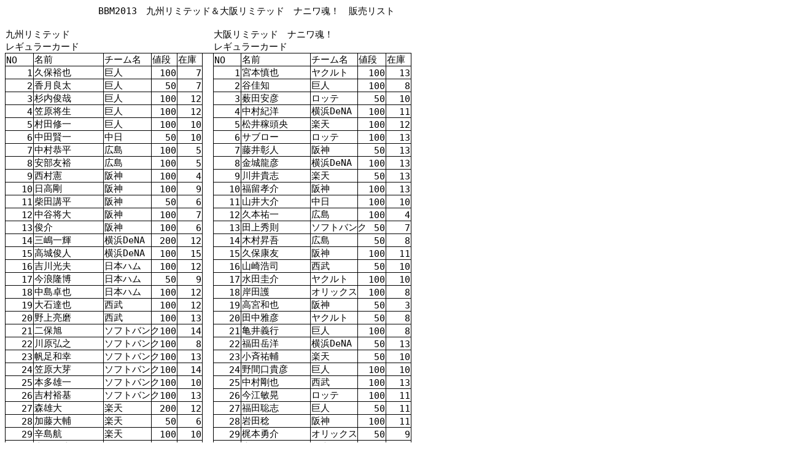

--- FILE ---
content_type: text/html
request_url: https://oneforall.jp/list/13kyusyu&naniwa.htm
body_size: 94852
content:
<html xmlns:v="urn:schemas-microsoft-com:vml"
xmlns:o="urn:schemas-microsoft-com:office:office"
xmlns:x="urn:schemas-microsoft-com:office:excel"
xmlns="http://www.w3.org/TR/REC-html40">

<head>
<meta http-equiv=Content-Type content="text/html; charset=shift_jis">
<meta name=ProgId content=Excel.Sheet>
<meta name=Generator content="Microsoft Excel 11">
<link rel=File-List href="13kyusyu&amp;naniwa.files/filelist.xml">
<link rel=Edit-Time-Data href="13kyusyu&amp;naniwa.files/editdata.mso">
<link rel=OLE-Object-Data href="13kyusyu&amp;naniwa.files/oledata.mso">
<!--[if gte mso 9]><xml>
 <o:DocumentProperties>
  <o:LastAuthor>yamaguchi</o:LastAuthor>
  <o:LastSaved>2026-01-04T08:02:03Z</o:LastSaved>
  <o:Version>11.5606</o:Version>
 </o:DocumentProperties>
</xml><![endif]-->
<style>
<!--table
	{mso-displayed-decimal-separator:"\.";
	mso-displayed-thousand-separator:"\,";}
@page
	{margin:.98in .79in .98in .79in;
	mso-header-margin:.51in;
	mso-footer-margin:.51in;}
tr
	{mso-height-source:auto;
	mso-ruby-visibility:none;}
col
	{mso-width-source:auto;
	mso-ruby-visibility:none;}
br
	{mso-data-placement:same-cell;}
.style0
	{mso-number-format:General;
	text-align:general;
	vertical-align:middle;
	white-space:nowrap;
	mso-rotate:0;
	mso-background-source:auto;
	mso-pattern:auto;
	color:windowtext;
	font-size:11.0pt;
	font-weight:400;
	font-style:normal;
	text-decoration:none;
	font-family:"ＭＳ Ｐゴシック", monospace;
	mso-font-charset:128;
	border:none;
	mso-protection:locked visible;
	mso-style-name:標準;
	mso-style-id:0;}
td
	{mso-style-parent:style0;
	padding-top:1px;
	padding-right:1px;
	padding-left:1px;
	mso-ignore:padding;
	color:windowtext;
	font-size:11.0pt;
	font-weight:400;
	font-style:normal;
	text-decoration:none;
	font-family:"ＭＳ Ｐゴシック", monospace;
	mso-font-charset:128;
	mso-number-format:General;
	text-align:general;
	vertical-align:middle;
	border:none;
	mso-background-source:auto;
	mso-pattern:auto;
	mso-protection:locked visible;
	white-space:nowrap;
	mso-rotate:0;}
.xl24
	{mso-style-parent:style0;
	border:.5pt solid windowtext;}
.xl25
	{mso-style-parent:style0;
	border-top:.5pt solid windowtext;
	border-right:.5pt solid windowtext;
	border-bottom:.5pt solid windowtext;
	border-left:none;}
.xl26
	{mso-style-parent:style0;
	border-top:none;
	border-right:.5pt solid windowtext;
	border-bottom:.5pt solid windowtext;
	border-left:.5pt solid windowtext;}
.xl27
	{mso-style-parent:style0;
	border-top:none;
	border-right:.5pt solid windowtext;
	border-bottom:.5pt solid windowtext;
	border-left:none;}
.xl28
	{mso-style-parent:style0;
	border-top:.5pt solid windowtext;
	border-right:none;
	border-bottom:.5pt solid windowtext;
	border-left:.5pt solid windowtext;}
.xl29
	{mso-style-parent:style0;
	border-top:.5pt solid windowtext;
	border-right:.5pt solid black;
	border-bottom:.5pt solid windowtext;
	border-left:none;}
.xl30
	{mso-style-parent:style0;
	border-top:none;
	border-right:none;
	border-bottom:.5pt solid windowtext;
	border-left:none;}
.xl31
	{mso-style-parent:style0;
	border-top:none;
	border-right:.5pt solid black;
	border-bottom:.5pt solid windowtext;
	border-left:none;}
ruby
	{ruby-align:left;}
rt
	{color:windowtext;
	font-size:6.0pt;
	font-weight:400;
	font-style:normal;
	text-decoration:none;
	font-family:"ＭＳ Ｐゴシック", monospace;
	mso-font-charset:128;
	mso-char-type:katakana;
	display:none;}
-->
</style>
<!--[if gte mso 9]><xml>
 <x:ExcelWorkbook>
  <x:ExcelWorksheets>
   <x:ExcelWorksheet>
    <x:Name>Sheet1</x:Name>
    <x:WorksheetOptions>
     <x:DefaultRowHeight>270</x:DefaultRowHeight>
     <x:Selected/>
     <x:DoNotDisplayGridlines/>
     <x:TopRowVisible>66</x:TopRowVisible>
     <x:Panes>
      <x:Pane>
       <x:Number>3</x:Number>
       <x:ActiveRow>74</x:ActiveRow>
       <x:ActiveCol>4</x:ActiveCol>
      </x:Pane>
     </x:Panes>
     <x:ProtectContents>False</x:ProtectContents>
     <x:ProtectObjects>False</x:ProtectObjects>
     <x:ProtectScenarios>False</x:ProtectScenarios>
    </x:WorksheetOptions>
   </x:ExcelWorksheet>
  </x:ExcelWorksheets>
  <x:WindowHeight>7392</x:WindowHeight>
  <x:WindowWidth>19440</x:WindowWidth>
  <x:WindowTopX>32760</x:WindowTopX>
  <x:WindowTopY>32760</x:WindowTopY>
  <x:ProtectStructure>False</x:ProtectStructure>
  <x:ProtectWindows>False</x:ProtectWindows>
 </x:ExcelWorkbook>
</xml><![endif]-->
</head>

<body link=blue vlink=purple>

<table x:str border=0 cellpadding=0 cellspacing=0 width=658 style='border-collapse:
 collapse;table-layout:fixed;width:496pt'>
 <col width=45 style='mso-width-source:userset;mso-width-alt:1592;width:34pt'>
 <col width=113 style='mso-width-source:userset;mso-width-alt:4010;width:85pt'>
 <col width=77 style='mso-width-source:userset;mso-width-alt:2730;width:58pt'>
 <col width=41 span=2 style='mso-width-source:userset;mso-width-alt:1450;
 width:31pt'>
 <col width=19 style='mso-width-source:userset;mso-width-alt:682;width:14pt'>
 <col width=45 style='mso-width-source:userset;mso-width-alt:1592;width:34pt'>
 <col width=113 style='mso-width-source:userset;mso-width-alt:4010;width:85pt'>
 <col width=77 style='mso-width-source:userset;mso-width-alt:2730;width:58pt'>
 <col width=46 style='mso-width-source:userset;mso-width-alt:1649;width:35pt'>
 <col width=41 style='mso-width-source:userset;mso-width-alt:1450;width:31pt'>
 <tr height=18 style='height:13.5pt'>
  <td height=18 width=45 style='height:13.5pt;width:34pt'></td>
  <td colspan=8 width=526 style='mso-ignore:colspan;width:396pt'>　　　　　　　BBM2013　<ruby>九州<span
  style='display:none'><rt>キュウシュウ</rt></span></ruby>リミテッド＆<ruby>大阪<span
  style='display:none'><rt>オオサカ</rt></span></ruby>リミテッド　ナニワ<ruby>魂<span
  style='display:none'><rt>タマシイ</rt></span></ruby>！　<ruby>販売<span
  style='display:none'><rt>ハンバイ</rt></span></ruby>リスト</td>
  <td width=46 style='width:35pt'></td>
  <td width=41 style='width:31pt'></td>
 </tr>
 <tr height=18 style='height:13.5pt'>
  <td height=18 colspan=11 style='height:13.5pt;mso-ignore:colspan'></td>
 </tr>
 <tr height=18 style='height:13.5pt'>
  <td height=18 colspan=2 style='height:13.5pt;mso-ignore:colspan'><ruby>九州<span
  style='display:none'><rt>キュウシュウ</rt></span></ruby>リミテッド</td>
  <td colspan=4 style='mso-ignore:colspan'></td>
  <td colspan=3 style='mso-ignore:colspan'><ruby>大阪<span style='display:none'><rt>オオサカ</rt></span></ruby>リミテッド　ナニワ<ruby>魂<span
  style='display:none'><rt>タマシイ</rt></span></ruby>！</td>
  <td colspan=2 style='mso-ignore:colspan'></td>
 </tr>
 <tr height=18 style='height:13.5pt'>
  <td height=18 colspan=2 style='height:13.5pt;mso-ignore:colspan'>レギュラーカード</td>
  <td colspan=4 style='mso-ignore:colspan'></td>
  <td colspan=2 style='mso-ignore:colspan'>レギュラーカード</td>
  <td colspan=3 style='mso-ignore:colspan'></td>
 </tr>
 <tr height=18 style='height:13.5pt'>
  <td height=18 class=xl24 style='height:13.5pt'>NO</td>
  <td class=xl25><ruby>名前<span style='display:none'><rt>ナマエ</rt></span></ruby></td>
  <td class=xl25>チーム<ruby>名<span style='display:none'><rt>メイ</rt></span></ruby></td>
  <td class=xl25><ruby>値段<span style='display:none'><rt>ネダン</rt></span></ruby></td>
  <td class=xl25><ruby>在庫<span style='display:none'><rt>ザイコ</rt></span></ruby></td>
  <td></td>
  <td class=xl24>NO</td>
  <td class=xl25><ruby>名前<span style='display:none'><rt>ナマエ</rt></span></ruby></td>
  <td class=xl25>チーム<ruby>名<span style='display:none'><rt>メイ</rt></span></ruby></td>
  <td class=xl25><ruby>値段<span style='display:none'><rt>ネダン</rt></span></ruby></td>
  <td class=xl25><ruby>在庫<span style='display:none'><rt>ザイコ</rt></span></ruby></td>
 </tr>
 <tr height=18 style='height:13.5pt'>
  <td height=18 class=xl26 align=right style='height:13.5pt' x:num>1</td>
  <td class=xl27><ruby>久保<span style='display:none'><rt>クボ</rt></span></ruby><ruby>裕<span
  style='display:none'><rt>ユウ</rt></span></ruby><ruby>也<span style='display:
  none'><rt>ヤ</rt></span></ruby></td>
  <td class=xl27><ruby>巨人<span style='display:none'><rt>キョジン</rt></span></ruby></td>
  <td class=xl27 align=right x:num>100</td>
  <td class=xl27 align=right x:num>7</td>
  <td></td>
  <td class=xl26 align=right x:num>1</td>
  <td class=xl27><ruby>宮本<span style='display:none'><rt>ミヤモト</rt></span></ruby><ruby>慎也<span
  style='display:none'><rt>シンヤ</rt></span></ruby></td>
  <td class=xl27>ヤクルト</td>
  <td class=xl27 align=right x:num>100</td>
  <td class=xl27 align=right x:num>13</td>
 </tr>
 <tr height=18 style='height:13.5pt'>
  <td height=18 class=xl26 align=right style='height:13.5pt' x:num>2</td>
  <td class=xl27><ruby>香<span style='display:none'><rt>カ</rt></span></ruby><ruby>月<span
  style='display:none'><rt>ヅキ</rt></span></ruby><ruby>良太<span style='display:
  none'><rt>リョウタ</rt></span></ruby></td>
  <td class=xl27><ruby>巨人<span style='display:none'><rt>キョジン</rt></span></ruby></td>
  <td class=xl27 align=right x:num>50</td>
  <td class=xl27 align=right x:num>7</td>
  <td></td>
  <td class=xl26 align=right x:num>2</td>
  <td class=xl27><ruby>谷<span style='display:none'><rt>タニ</rt></span></ruby><ruby>佳<span
  style='display:none'><rt>カ</rt></span></ruby><ruby>知<span style='display:
  none'><rt>チ</rt></span></ruby></td>
  <td class=xl27><ruby>巨人<span style='display:none'><rt>キョジン</rt></span></ruby></td>
  <td class=xl27 align=right x:num>100</td>
  <td class=xl27 align=right x:num>8</td>
 </tr>
 <tr height=18 style='height:13.5pt'>
  <td height=18 class=xl26 align=right style='height:13.5pt' x:num>3</td>
  <td class=xl27><ruby>杉内<span style='display:none'><rt>スギウチ</rt></span></ruby><ruby>俊哉<span
  style='display:none'><rt>トシヤ</rt></span></ruby></td>
  <td class=xl27><ruby>巨人<span style='display:none'><rt>キョジン</rt></span></ruby></td>
  <td class=xl27 align=right x:num>100</td>
  <td class=xl27 align=right x:num>12</td>
  <td></td>
  <td class=xl26 align=right x:num>3</td>
  <td class=xl27><ruby>薮田<span style='display:none'><rt>ヤブタ</rt></span></ruby><ruby>安彦<span
  style='display:none'><rt>ヤスヒコ</rt></span></ruby></td>
  <td class=xl27>ロッテ</td>
  <td class=xl27 align=right x:num>50</td>
  <td class=xl27 align=right x:num>10</td>
 </tr>
 <tr height=18 style='height:13.5pt'>
  <td height=18 class=xl26 align=right style='height:13.5pt' x:num>4</td>
  <td class=xl27><ruby>笠原<span style='display:none'><rt>カサハラ</rt></span></ruby><ruby>将<span
  style='display:none'><rt>ショウ</rt></span></ruby><ruby>生<span style='display:
  none'><rt>セイ</rt></span></ruby></td>
  <td class=xl27><ruby>巨人<span style='display:none'><rt>キョジン</rt></span></ruby></td>
  <td class=xl27 align=right x:num>100</td>
  <td class=xl27 align=right x:num>12</td>
  <td></td>
  <td class=xl26 align=right x:num>4</td>
  <td class=xl27><ruby>中村<span style='display:none'><rt>ナカムラ</rt></span></ruby><ruby>紀<span
  style='display:none'><rt>キ</rt></span></ruby><ruby>洋<span style='display:
  none'><rt>ヨウ</rt></span></ruby></td>
  <td class=xl27><ruby>横浜<span style='display:none'><rt>ヨコハマ</rt></span></ruby>DeNA</td>
  <td class=xl27 align=right x:num>100</td>
  <td class=xl27 align=right x:num>11</td>
 </tr>
 <tr height=18 style='height:13.5pt'>
  <td height=18 class=xl26 align=right style='height:13.5pt' x:num>5</td>
  <td class=xl27><ruby>村田<span style='display:none'><rt>ムラタ</rt></span></ruby><ruby>修一<span
  style='display:none'><rt>シュウイチ</rt></span></ruby></td>
  <td class=xl27><ruby>巨人<span style='display:none'><rt>キョジン</rt></span></ruby></td>
  <td class=xl27 align=right x:num>100</td>
  <td class=xl27 align=right x:num>10</td>
  <td></td>
  <td class=xl26 align=right x:num>5</td>
  <td class=xl27><ruby>松井<span style='display:none'><rt>マツイ</rt></span></ruby><ruby>稼<span
  style='display:none'><rt>カ</rt></span></ruby><ruby>頭<span style='display:
  none'><rt>アタマ</rt></span></ruby><ruby>央<span style='display:none'><rt>オウ</rt></span></ruby></td>
  <td class=xl27><ruby>楽天<span style='display:none'><rt>ラクテン</rt></span></ruby></td>
  <td class=xl27 align=right x:num>100</td>
  <td class=xl27 align=right x:num>12</td>
 </tr>
 <tr height=18 style='height:13.5pt'>
  <td height=18 class=xl26 align=right style='height:13.5pt' x:num>6</td>
  <td class=xl27><ruby>中田<span style='display:none'><rt>ナカタ</rt></span></ruby><ruby>賢一<span
  style='display:none'><rt>ケンイチ</rt></span></ruby></td>
  <td class=xl27><ruby>中日<span style='display:none'><rt>チュウニチ</rt></span></ruby></td>
  <td class=xl27 align=right x:num>50</td>
  <td class=xl27 align=right x:num>10</td>
  <td></td>
  <td class=xl26 align=right x:num>6</td>
  <td class=xl27>サブロー</td>
  <td class=xl27>ロッテ</td>
  <td class=xl27 align=right x:num>100</td>
  <td class=xl27 align=right x:num>13</td>
 </tr>
 <tr height=18 style='height:13.5pt'>
  <td height=18 class=xl26 align=right style='height:13.5pt' x:num>7</td>
  <td class=xl27><ruby>中村<span style='display:none'><rt>ナカムラ</rt></span></ruby><ruby>恭平<span
  style='display:none'><rt>キョウヘイ</rt></span></ruby></td>
  <td class=xl27><ruby>広島<span style='display:none'><rt>ヒロシマ</rt></span></ruby></td>
  <td class=xl27 align=right x:num>100</td>
  <td class=xl27 align=right x:num>5</td>
  <td></td>
  <td class=xl26 align=right x:num>7</td>
  <td class=xl27><ruby>藤井<span style='display:none'><rt>フジイ</rt></span></ruby><ruby>彰<span
  style='display:none'><rt>アキラ</rt></span></ruby><ruby>人<span style='display:
  none'><rt>ヒト</rt></span></ruby></td>
  <td class=xl27><ruby>阪神<span style='display:none'><rt>ハンシン</rt></span></ruby></td>
  <td class=xl27 align=right x:num>50</td>
  <td class=xl27 align=right x:num>13</td>
 </tr>
 <tr height=18 style='height:13.5pt'>
  <td height=18 class=xl26 align=right style='height:13.5pt' x:num>8</td>
  <td class=xl27><ruby>安部<span style='display:none'><rt>アベ</rt></span></ruby><ruby>友裕<span
  style='display:none'><rt>トモヒロ</rt></span></ruby></td>
  <td class=xl27><ruby>広島<span style='display:none'><rt>ヒロシマ</rt></span></ruby></td>
  <td class=xl27 align=right x:num>100</td>
  <td class=xl27 align=right x:num>5</td>
  <td></td>
  <td class=xl26 align=right x:num>8</td>
  <td class=xl27><ruby>金城<span style='display:none'><rt>キンジョウ</rt></span></ruby><ruby>龍<span
  style='display:none'><rt>リュウ</rt></span></ruby><ruby>彦<span style='display:
  none'><rt>ゲン</rt></span></ruby></td>
  <td class=xl27><ruby>横浜<span style='display:none'><rt>ヨコハマ</rt></span></ruby>DeNA</td>
  <td class=xl27 align=right x:num>100</td>
  <td class=xl27 align=right x:num>13</td>
 </tr>
 <tr height=18 style='height:13.5pt'>
  <td height=18 class=xl26 align=right style='height:13.5pt' x:num>9</td>
  <td class=xl27><ruby>西村<span style='display:none'><rt>ニシムラ</rt></span></ruby><ruby>憲<span
  style='display:none'><rt>ケン</rt></span></ruby></td>
  <td class=xl27><ruby>阪神<span style='display:none'><rt>ハンシン</rt></span></ruby></td>
  <td class=xl27 align=right x:num>100</td>
  <td class=xl27 align=right x:num>4</td>
  <td></td>
  <td class=xl26 align=right x:num>9</td>
  <td class=xl27><ruby>川井<span style='display:none'><rt>カワイ</rt></span></ruby><ruby>貴<span
  style='display:none'><rt>タカシ</rt></span></ruby><ruby>志<span style='display:
  none'><rt>シ</rt></span></ruby></td>
  <td class=xl27><ruby>楽天<span style='display:none'><rt>ラクテン</rt></span></ruby></td>
  <td class=xl27 align=right x:num>50</td>
  <td class=xl27 align=right x:num>13</td>
 </tr>
 <tr height=18 style='height:13.5pt'>
  <td height=18 class=xl26 align=right style='height:13.5pt' x:num>10</td>
  <td class=xl27><ruby>日高<span style='display:none'><rt>ヒダカ</rt></span></ruby><ruby>剛<span
  style='display:none'><rt>タケシ</rt></span></ruby></td>
  <td class=xl27><ruby>阪神<span style='display:none'><rt>ハンシン</rt></span></ruby></td>
  <td class=xl27 align=right x:num>100</td>
  <td class=xl27 align=right x:num>9</td>
  <td></td>
  <td class=xl26 align=right x:num>10</td>
  <td class=xl27><ruby>福留<span style='display:none'><rt>フクドメ</rt></span></ruby><ruby>孝介<span
  style='display:none'><rt>コウスケ</rt></span></ruby></td>
  <td class=xl27><ruby>阪神<span style='display:none'><rt>ハンシン</rt></span></ruby></td>
  <td class=xl27 align=right x:num>100</td>
  <td class=xl27 align=right x:num>13</td>
 </tr>
 <tr height=18 style='height:13.5pt'>
  <td height=18 class=xl26 align=right style='height:13.5pt' x:num>11</td>
  <td class=xl27><ruby>柴田<span style='display:none'><rt>シバタ</rt></span></ruby><ruby>講<span
  style='display:none'><rt>コウ</rt></span></ruby><ruby>平<span style='display:
  none'><rt>ヘイ</rt></span></ruby></td>
  <td class=xl27><ruby>阪神<span style='display:none'><rt>ハンシン</rt></span></ruby></td>
  <td class=xl27 align=right x:num>50</td>
  <td class=xl27 align=right x:num>6</td>
  <td></td>
  <td class=xl26 align=right x:num>11</td>
  <td class=xl27><ruby>山井<span style='display:none'><rt>ヤマイ</rt></span></ruby><ruby>大介<span
  style='display:none'><rt>ダイスケ</rt></span></ruby></td>
  <td class=xl27><ruby>中日<span style='display:none'><rt>チュウニチ</rt></span></ruby></td>
  <td class=xl27 align=right x:num>100</td>
  <td class=xl27 align=right x:num>10</td>
 </tr>
 <tr height=18 style='height:13.5pt'>
  <td height=18 class=xl26 align=right style='height:13.5pt' x:num>12</td>
  <td class=xl27><ruby>中谷<span style='display:none'><rt>ナカタニ</rt></span></ruby><ruby>将<span
  style='display:none'><rt>ショウ</rt></span></ruby><ruby>大<span style='display:
  none'><rt>ダイ</rt></span></ruby></td>
  <td class=xl27><ruby>阪神<span style='display:none'><rt>ハンシン</rt></span></ruby></td>
  <td class=xl27 align=right x:num>100</td>
  <td class=xl27 align=right x:num>7</td>
  <td></td>
  <td class=xl26 align=right x:num>12</td>
  <td class=xl27><ruby>久本<span style='display:none'><rt>ヒサモト</rt></span></ruby><ruby>祐一<span
  style='display:none'><rt>ユウイチ</rt></span></ruby></td>
  <td class=xl27><ruby>広島<span style='display:none'><rt>ヒロシマ</rt></span></ruby></td>
  <td class=xl27 align=right x:num>100</td>
  <td class=xl27 align=right x:num>4</td>
 </tr>
 <tr height=18 style='height:13.5pt'>
  <td height=18 class=xl26 align=right style='height:13.5pt' x:num>13</td>
  <td class=xl27><ruby>俊介<span style='display:none'><rt>シュンスケ</rt></span></ruby></td>
  <td class=xl27><ruby>阪神<span style='display:none'><rt>ハンシン</rt></span></ruby></td>
  <td class=xl27 align=right x:num>100</td>
  <td class=xl27 align=right x:num>6</td>
  <td></td>
  <td class=xl26 align=right x:num>13</td>
  <td class=xl27><ruby>田上<span style='display:none'><rt>タノウエ</rt></span></ruby><ruby>秀則<span
  style='display:none'><rt>ヒデノリ</rt></span></ruby></td>
  <td class=xl27>ソフトバンク</td>
  <td class=xl27 align=right x:num>50</td>
  <td class=xl27 align=right x:num>7</td>
 </tr>
 <tr height=18 style='height:13.5pt'>
  <td height=18 class=xl26 align=right style='height:13.5pt' x:num>14</td>
  <td class=xl27><ruby>三嶋<span style='display:none'><rt>ミシマ</rt></span></ruby><ruby>一<span
  style='display:none'><rt>イチ</rt></span></ruby><ruby>輝<span style='display:
  none'><rt>テル</rt></span></ruby></td>
  <td class=xl27><ruby>横浜<span style='display:none'><rt>ヨコハマ</rt></span></ruby>DeNA</td>
  <td class=xl27 align=right x:num>200</td>
  <td class=xl27 align=right x:num>12</td>
  <td></td>
  <td class=xl26 align=right x:num>14</td>
  <td class=xl27><ruby>木村<span style='display:none'><rt>キムラ</rt></span></ruby><ruby>昇<span
  style='display:none'><rt>ノボル</rt></span></ruby><ruby>吾<span style='display:
  none'><rt>ゴ</rt></span></ruby></td>
  <td class=xl27><ruby>広島<span style='display:none'><rt>ヒロシマ</rt></span></ruby></td>
  <td class=xl27 align=right x:num>50</td>
  <td class=xl27 align=right x:num>8</td>
 </tr>
 <tr height=18 style='height:13.5pt'>
  <td height=18 class=xl26 align=right style='height:13.5pt' x:num>15</td>
  <td class=xl27><ruby>高城<span style='display:none'><rt>タカジョウ</rt></span></ruby><ruby>俊<span
  style='display:none'><rt>シュン</rt></span></ruby><ruby>人<span style='display:
  none'><rt>ヒト</rt></span></ruby></td>
  <td class=xl27><ruby>横浜<span style='display:none'><rt>ヨコハマ</rt></span></ruby>DeNA</td>
  <td class=xl27 align=right x:num>100</td>
  <td class=xl27 align=right x:num>15</td>
  <td></td>
  <td class=xl26 align=right x:num>15</td>
  <td class=xl27><ruby>久保<span style='display:none'><rt>クボ</rt></span></ruby><ruby>康友<span
  style='display:none'><rt>ヤストモ</rt></span></ruby></td>
  <td class=xl27><ruby>阪神<span style='display:none'><rt>ハンシン</rt></span></ruby></td>
  <td class=xl27 align=right x:num>100</td>
  <td class=xl27 align=right x:num>11</td>
 </tr>
 <tr height=18 style='height:13.5pt'>
  <td height=18 class=xl26 align=right style='height:13.5pt' x:num>16</td>
  <td class=xl27><ruby>吉川<span style='display:none'><rt>ヨシカワ</rt></span></ruby><ruby>光夫<span
  style='display:none'><rt>ミツオ</rt></span></ruby></td>
  <td class=xl27><ruby>日本<span style='display:none'><rt>ニホン</rt></span></ruby>ハム</td>
  <td class=xl27 align=right x:num>100</td>
  <td class=xl27 align=right x:num>12</td>
  <td></td>
  <td class=xl26 align=right x:num>16</td>
  <td class=xl27><ruby>山崎<span style='display:none'><rt>ヤマサキ</rt></span></ruby><ruby>浩司<span
  style='display:none'><rt>コウジ</rt></span></ruby></td>
  <td class=xl27><ruby>西武<span style='display:none'><rt>セイブ</rt></span></ruby></td>
  <td class=xl27 align=right x:num>50</td>
  <td class=xl27 align=right x:num>10</td>
 </tr>
 <tr height=18 style='height:13.5pt'>
  <td height=18 class=xl26 align=right style='height:13.5pt' x:num>17</td>
  <td class=xl27><ruby>今<span style='display:none'><rt>イマ</rt></span></ruby><ruby>浪<span
  style='display:none'><rt>ナミ</rt></span></ruby><ruby>隆<span style='display:
  none'><rt>タカシ</rt></span></ruby><ruby>博<span style='display:none'><rt>ハク</rt></span></ruby></td>
  <td class=xl27><ruby>日本<span style='display:none'><rt>ニホン</rt></span></ruby>ハム</td>
  <td class=xl27 align=right x:num>50</td>
  <td class=xl27 align=right x:num>9</td>
  <td></td>
  <td class=xl26 align=right x:num>17</td>
  <td class=xl27><ruby>水田<span style='display:none'><rt>ミズタ</rt></span></ruby><ruby>圭介<span
  style='display:none'><rt>ケイスケ</rt></span></ruby></td>
  <td class=xl27>ヤクルト</td>
  <td class=xl27 align=right x:num>100</td>
  <td class=xl27 align=right x:num>10</td>
 </tr>
 <tr height=18 style='height:13.5pt'>
  <td height=18 class=xl26 align=right style='height:13.5pt' x:num>18</td>
  <td class=xl27><ruby>中島<span style='display:none'><rt>ナカシマ</rt></span></ruby><ruby>卓也<span
  style='display:none'><rt>タクヤ</rt></span></ruby></td>
  <td class=xl27><ruby>日本<span style='display:none'><rt>ニホン</rt></span></ruby>ハム</td>
  <td class=xl27 align=right x:num>100</td>
  <td class=xl27 align=right x:num>12</td>
  <td></td>
  <td class=xl26 align=right x:num>18</td>
  <td class=xl27><ruby>岸田<span style='display:none'><rt>キシダ</rt></span></ruby><ruby>護<span
  style='display:none'><rt>マモル</rt></span></ruby></td>
  <td class=xl27>オリックス</td>
  <td class=xl27 align=right x:num>100</td>
  <td class=xl27 align=right x:num>8</td>
 </tr>
 <tr height=18 style='height:13.5pt'>
  <td height=18 class=xl26 align=right style='height:13.5pt' x:num>19</td>
  <td class=xl27><ruby>大石<span style='display:none'><rt>オオイシ</rt></span></ruby><ruby>達也<span
  style='display:none'><rt>タツヤ</rt></span></ruby></td>
  <td class=xl27><ruby>西武<span style='display:none'><rt>セイブ</rt></span></ruby></td>
  <td class=xl27 align=right x:num>100</td>
  <td class=xl27 align=right x:num>12</td>
  <td></td>
  <td class=xl26 align=right x:num>19</td>
  <td class=xl27><ruby>高宮<span style='display:none'><rt>タカミヤ</rt></span></ruby><ruby>和也<span
  style='display:none'><rt>カズヤ</rt></span></ruby></td>
  <td class=xl27><ruby>阪神<span style='display:none'><rt>ハンシン</rt></span></ruby></td>
  <td class=xl27 align=right x:num>50</td>
  <td class=xl27 align=right x:num>3</td>
 </tr>
 <tr height=18 style='height:13.5pt'>
  <td height=18 class=xl26 align=right style='height:13.5pt' x:num>20</td>
  <td class=xl27><ruby>野上<span style='display:none'><rt>ノガミ</rt></span></ruby><ruby>亮<span
  style='display:none'><rt>リョウ</rt></span></ruby><ruby>磨<span style='display:
  none'><rt>マ</rt></span></ruby></td>
  <td class=xl27><ruby>西武<span style='display:none'><rt>セイブ</rt></span></ruby></td>
  <td class=xl27 align=right x:num>100</td>
  <td class=xl27 align=right x:num>13</td>
  <td></td>
  <td class=xl26 align=right x:num>20</td>
  <td class=xl27><ruby>田中<span style='display:none'><rt>タナカ</rt></span></ruby><ruby>雅彦<span
  style='display:none'><rt>マサヒコ</rt></span></ruby></td>
  <td class=xl27>ヤクルト</td>
  <td class=xl27 align=right x:num>50</td>
  <td class=xl27 align=right x:num>8</td>
 </tr>
 <tr height=18 style='height:13.5pt'>
  <td height=18 class=xl26 align=right style='height:13.5pt' x:num>21</td>
  <td class=xl27><ruby>二<span style='display:none'><rt>ニ</rt></span></ruby><ruby>保<span
  style='display:none'><rt>ホ</rt></span></ruby><ruby>旭<span style='display:
  none'><rt>アキラ</rt></span></ruby></td>
  <td class=xl27>ソフトバンク</td>
  <td class=xl27 align=right x:num>100</td>
  <td class=xl27 align=right x:num>14</td>
  <td></td>
  <td class=xl26 align=right x:num>21</td>
  <td class=xl27><ruby>亀井<span style='display:none'><rt>カメイ</rt></span></ruby><ruby>義行<span
  style='display:none'><rt>ヨシユキ</rt></span></ruby></td>
  <td class=xl27><ruby>巨人<span style='display:none'><rt>キョジン</rt></span></ruby></td>
  <td class=xl27 align=right x:num>100</td>
  <td class=xl27 align=right x:num>8</td>
 </tr>
 <tr height=18 style='height:13.5pt'>
  <td height=18 class=xl26 align=right style='height:13.5pt' x:num>22</td>
  <td class=xl27><ruby>川原<span style='display:none'><rt>カワハラ</rt></span></ruby><ruby>弘之<span
  style='display:none'><rt>ヒロユキ</rt></span></ruby></td>
  <td class=xl27>ソフトバンク</td>
  <td class=xl27 align=right x:num>100</td>
  <td class=xl27 align=right x:num>8</td>
  <td></td>
  <td class=xl26 align=right x:num>22</td>
  <td class=xl27><ruby>福田<span style='display:none'><rt>フクダ</rt></span></ruby><ruby>岳<span
  style='display:none'><rt>ガク</rt></span></ruby><ruby>洋<span style='display:
  none'><rt>ヨウ</rt></span></ruby></td>
  <td class=xl27><ruby>横浜<span style='display:none'><rt>ヨコハマ</rt></span></ruby>DeNA</td>
  <td class=xl27 align=right x:num>50</td>
  <td class=xl27 align=right x:num>13</td>
 </tr>
 <tr height=18 style='height:13.5pt'>
  <td height=18 class=xl26 align=right style='height:13.5pt' x:num>23</td>
  <td class=xl27><ruby>帆足<span style='display:none'><rt>ホアシ</rt></span></ruby><ruby>和幸<span
  style='display:none'><rt>カズユキ</rt></span></ruby></td>
  <td class=xl27>ソフトバンク</td>
  <td class=xl27 align=right x:num>100</td>
  <td class=xl27 align=right x:num>13</td>
  <td></td>
  <td class=xl26 align=right x:num>23</td>
  <td class=xl27><ruby>小斉<span style='display:none'><rt>コサイ</rt></span></ruby><ruby>祐輔<span
  style='display:none'><rt>ヨウスケ</rt></span></ruby></td>
  <td class=xl27><ruby>楽天<span style='display:none'><rt>ラクテン</rt></span></ruby></td>
  <td class=xl27 align=right x:num>50</td>
  <td class=xl27 align=right x:num>10</td>
 </tr>
 <tr height=18 style='height:13.5pt'>
  <td height=18 class=xl26 align=right style='height:13.5pt' x:num>24</td>
  <td class=xl27><ruby>笠原<span style='display:none'><rt>カサハラ</rt></span></ruby><ruby>大<span
  style='display:none'><rt>ダイ</rt></span></ruby><ruby>芽<span style='display:
  none'><rt>メ</rt></span></ruby></td>
  <td class=xl27>ソフトバンク</td>
  <td class=xl27 align=right x:num>100</td>
  <td class=xl27 align=right x:num>14</td>
  <td></td>
  <td class=xl26 align=right x:num>24</td>
  <td class=xl27><ruby>野間口<span style='display:none'><rt>ノマグチ</rt></span></ruby><ruby>貴<span
  style='display:none'><rt>タカ</rt></span></ruby><ruby>彦<span style='display:
  none'><rt>ゲン</rt></span></ruby></td>
  <td class=xl27><ruby>巨人<span style='display:none'><rt>キョジン</rt></span></ruby></td>
  <td class=xl27 align=right x:num>100</td>
  <td class=xl27 align=right x:num>10</td>
 </tr>
 <tr height=18 style='height:13.5pt'>
  <td height=18 class=xl26 align=right style='height:13.5pt' x:num>25</td>
  <td class=xl27><ruby>本多<span style='display:none'><rt>ホンダ</rt></span></ruby><ruby>雄一<span
  style='display:none'><rt>ユウイチ</rt></span></ruby></td>
  <td class=xl27>ソフトバンク</td>
  <td class=xl27 align=right x:num>100</td>
  <td class=xl27 align=right x:num>10</td>
  <td></td>
  <td class=xl26 align=right x:num>25</td>
  <td class=xl27><ruby>中村<span style='display:none'><rt>ナカムラ</rt></span></ruby><ruby>剛<span
  style='display:none'><rt>ゴウ</rt></span></ruby><ruby>也<span style='display:
  none'><rt>ヤ</rt></span></ruby></td>
  <td class=xl27><ruby>西武<span style='display:none'><rt>セイブ</rt></span></ruby></td>
  <td class=xl27 align=right x:num>100</td>
  <td class=xl27 align=right x:num>13</td>
 </tr>
 <tr height=18 style='height:13.5pt'>
  <td height=18 class=xl26 align=right style='height:13.5pt' x:num>26</td>
  <td class=xl27><ruby>吉村<span style='display:none'><rt>ヨシムラ</rt></span></ruby><ruby>裕<span
  style='display:none'><rt>ユウ</rt></span></ruby><ruby>基<span style='display:
  none'><rt>モト</rt></span></ruby></td>
  <td class=xl27>ソフトバンク</td>
  <td class=xl27 align=right x:num>100</td>
  <td class=xl27 align=right x:num>13</td>
  <td></td>
  <td class=xl26 align=right x:num>26</td>
  <td class=xl27><ruby>今江<span style='display:none'><rt>イマエ</rt></span></ruby><ruby>敏<span
  style='display:none'><rt>トシ</rt></span></ruby><ruby>晃<span style='display:
  none'><rt>アキラ</rt></span></ruby></td>
  <td class=xl27>ロッテ</td>
  <td class=xl27 align=right x:num>100</td>
  <td class=xl27 align=right x:num>11</td>
 </tr>
 <tr height=18 style='height:13.5pt'>
  <td height=18 class=xl26 align=right style='height:13.5pt' x:num>27</td>
  <td class=xl27><ruby>森<span style='display:none'><rt>モリ</rt></span></ruby><ruby>雄<span
  style='display:none'><rt>ユウ</rt></span></ruby><ruby>大<span style='display:
  none'><rt>ダイ</rt></span></ruby></td>
  <td class=xl27><ruby>楽天<span style='display:none'><rt>ラクテン</rt></span></ruby></td>
  <td class=xl27 align=right x:num>200</td>
  <td class=xl27 align=right x:num>12</td>
  <td></td>
  <td class=xl26 align=right x:num>27</td>
  <td class=xl27><ruby>福田<span style='display:none'><rt>フクダ</rt></span></ruby><ruby>聡<span
  style='display:none'><rt>サトシ</rt></span></ruby><ruby>志<span style='display:
  none'><rt>シ</rt></span></ruby></td>
  <td class=xl27><ruby>巨人<span style='display:none'><rt>キョジン</rt></span></ruby></td>
  <td class=xl27 align=right x:num>50</td>
  <td class=xl27 align=right x:num>11</td>
 </tr>
 <tr height=18 style='height:13.5pt'>
  <td height=18 class=xl26 align=right style='height:13.5pt' x:num>28</td>
  <td class=xl27><ruby>加藤<span style='display:none'><rt>カトウ</rt></span></ruby><ruby>大輔<span
  style='display:none'><rt>ダイスケ</rt></span></ruby></td>
  <td class=xl27><ruby>楽天<span style='display:none'><rt>ラクテン</rt></span></ruby></td>
  <td class=xl27 align=right x:num>50</td>
  <td class=xl27 align=right x:num>6</td>
  <td></td>
  <td class=xl26 align=right x:num>28</td>
  <td class=xl27><ruby>岩田<span style='display:none'><rt>イワタ</rt></span></ruby><ruby>稔<span
  style='display:none'><rt>ミノル</rt></span></ruby></td>
  <td class=xl27><ruby>阪神<span style='display:none'><rt>ハンシン</rt></span></ruby></td>
  <td class=xl27 align=right x:num>100</td>
  <td class=xl27 align=right x:num>11</td>
 </tr>
 <tr height=18 style='height:13.5pt'>
  <td height=18 class=xl26 align=right style='height:13.5pt' x:num>29</td>
  <td class=xl27><ruby>辛島<span style='display:none'><rt>カラシマ</rt></span></ruby><ruby>航<span
  style='display:none'><rt>ワタル</rt></span></ruby></td>
  <td class=xl27><ruby>楽天<span style='display:none'><rt>ラクテン</rt></span></ruby></td>
  <td class=xl27 align=right x:num>100</td>
  <td class=xl27 align=right x:num>10</td>
  <td></td>
  <td class=xl26 align=right x:num>29</td>
  <td class=xl27><ruby>梶本<span style='display:none'><rt>カジモト</rt></span></ruby><ruby>勇介<span
  style='display:none'><rt>ユウスケ</rt></span></ruby></td>
  <td class=xl27>オリックス</td>
  <td class=xl27 align=right x:num>50</td>
  <td class=xl27 align=right x:num>9</td>
 </tr>
 <tr height=18 style='height:13.5pt'>
  <td height=18 class=xl26 align=right style='height:13.5pt' x:num>30</td>
  <td class=xl27><ruby>上園<span style='display:none'><rt>ウエゾノ</rt></span></ruby><ruby>啓<span
  style='display:none'><rt>ケイ</rt></span></ruby><ruby>史<span style='display:
  none'><rt>シ</rt></span></ruby></td>
  <td class=xl27><ruby>楽天<span style='display:none'><rt>ラクテン</rt></span></ruby></td>
  <td class=xl27 align=right x:num>50</td>
  <td class=xl27 align=right x:num>7</td>
  <td></td>
  <td class=xl26 align=right x:num>30</td>
  <td class=xl27><ruby>大<span style='display:none'><rt>オオ</rt></span></ruby><ruby>引<span
  style='display:none'><rt>ヒ</rt></span></ruby><ruby>啓<span style='display:
  none'><rt>ケイ</rt></span></ruby><ruby>次<span style='display:none'><rt>ツギ</rt></span></ruby></td>
  <td class=xl27><ruby>日本<span style='display:none'><rt>ニホン</rt></span></ruby>ハム</td>
  <td class=xl27 align=right x:num>100</td>
  <td class=xl27 align=right x:num>11</td>
 </tr>
 <tr height=18 style='height:13.5pt'>
  <td height=18 class=xl26 align=right style='height:13.5pt' x:num>31</td>
  <td class=xl27><ruby>中島<span style='display:none'><rt>ナカジマ</rt></span></ruby><ruby>俊哉<span
  style='display:none'><rt>トシヤ</rt></span></ruby></td>
  <td class=xl27><ruby>楽天<span style='display:none'><rt>ラクテン</rt></span></ruby></td>
  <td class=xl27 align=right x:num>100</td>
  <td class=xl27 align=right x:num>14</td>
  <td></td>
  <td class=xl26 align=right x:num>31</td>
  <td class=xl27><ruby>森岡<span style='display:none'><rt>モリオカ</rt></span></ruby><ruby>良介<span
  style='display:none'><rt>リョウスケ</rt></span></ruby></td>
  <td class=xl27>ヤクルト</td>
  <td class=xl27 align=right x:num>100</td>
  <td class=xl27 align=right x:num>10</td>
 </tr>
 <tr height=18 style='height:13.5pt'>
  <td height=18 class=xl26 align=right style='height:13.5pt' x:num>32</td>
  <td class=xl27><ruby>伊藤<span style='display:none'><rt>イトウ</rt></span></ruby><ruby>義弘<span
  style='display:none'><rt>ヨシヒロ</rt></span></ruby></td>
  <td class=xl27>ロッテ</td>
  <td class=xl27 align=right x:num>50</td>
  <td class=xl27 align=right x:num>13</td>
  <td></td>
  <td class=xl26 align=right x:num>32</td>
  <td class=xl27><ruby>西岡<span style='display:none'><rt>ニシオカ</rt></span></ruby><ruby>剛<span
  style='display:none'><rt>ツヨシ</rt></span></ruby></td>
  <td class=xl27><ruby>阪神<span style='display:none'><rt>ハンシン</rt></span></ruby></td>
  <td class=xl27 align=right x:num>100</td>
  <td class=xl27 align=right x:num>9</td>
 </tr>
 <tr height=18 style='height:13.5pt'>
  <td height=18 class=xl26 align=right style='height:13.5pt' x:num>33</td>
  <td class=xl27><ruby>阿部<span style='display:none'><rt>アベ</rt></span></ruby><ruby>和成<span
  style='display:none'><rt>カズナリ</rt></span></ruby></td>
  <td class=xl27>ロッテ</td>
  <td class=xl27 align=right x:num>100</td>
  <td class=xl27 align=right x:num>9</td>
  <td></td>
  <td class=xl26 align=right x:num>33</td>
  <td class=xl27><ruby>吉見<span style='display:none'><rt>ヨシミ</rt></span></ruby><ruby>一<span
  style='display:none'><rt>イチ</rt></span></ruby><ruby>起<span style='display:
  none'><rt>オ</rt></span></ruby></td>
  <td class=xl27><ruby>中日<span style='display:none'><rt>チュウニチ</rt></span></ruby></td>
  <td class=xl27 align=right x:num>100</td>
  <td class=xl27 align=right x:num>11</td>
 </tr>
 <tr height=18 style='height:13.5pt'>
  <td height=18 class=xl26 align=right style='height:13.5pt' x:num>34</td>
  <td class=xl27><ruby>縞<span style='display:none'><rt>シマ</rt></span></ruby><ruby>田<span
  style='display:none'><rt>タ</rt></span></ruby><ruby>拓<span style='display:
  none'><rt>タク</rt></span></ruby><ruby>弥<span style='display:none'><rt>ヤ</rt></span></ruby></td>
  <td class=xl27>オリックス</td>
  <td class=xl27 align=right x:num>100</td>
  <td class=xl27 align=right x:num>5</td>
  <td></td>
  <td class=xl26 align=right x:num>34</td>
  <td class=xl27><ruby>藤岡<span style='display:none'><rt>フジオカ</rt></span></ruby><ruby>好明<span
  style='display:none'><rt>ヨシアキ</rt></span></ruby></td>
  <td class=xl27>ソフトバンク</td>
  <td class=xl27 align=right x:num>100</td>
  <td class=xl27 align=right x:num>14</td>
 </tr>
 <tr height=18 style='height:13.5pt'>
  <td height=18 class=xl26 align=right style='height:13.5pt' x:num>35</td>
  <td class=xl27><ruby>實<span style='display:none'><rt>ジツ</rt></span></ruby><ruby>松<span
  style='display:none'><rt>マツ</rt></span></ruby><ruby>一成<span style='display:
  none'><rt>カズナリ</rt></span></ruby></td>
  <td class=xl27><ruby>巨人<span style='display:none'><rt>キョジン</rt></span></ruby></td>
  <td class=xl27 align=right x:num>50</td>
  <td class=xl27 align=right x:num>7</td>
  <td></td>
  <td class=xl26 align=right x:num>35</td>
  <td class=xl27><ruby>小窪<span style='display:none'><rt>コクボ</rt></span></ruby><ruby>哲也<span
  style='display:none'><rt>テツヤ</rt></span></ruby></td>
  <td class=xl27><ruby>広島<span style='display:none'><rt>ヒロシマ</rt></span></ruby></td>
  <td class=xl27 align=right x:num>50</td>
  <td class=xl27 align=right x:num>6</td>
 </tr>
 <tr height=18 style='height:13.5pt'>
  <td height=18 class=xl26 align=right style='height:13.5pt' x:num>36</td>
  <td class=xl27><ruby>長野<span style='display:none'><rt>チョウノ</rt></span></ruby><ruby>久義<span
  style='display:none'><rt>ヒサヨシ</rt></span></ruby></td>
  <td class=xl27><ruby>巨人<span style='display:none'><rt>キョジン</rt></span></ruby></td>
  <td class=xl27 align=right x:num>100</td>
  <td class=xl27 align=right x:num>8</td>
  <td></td>
  <td class=xl26 align=right x:num>36</td>
  <td class=xl27><ruby>小嶋<span style='display:none'><rt>コジマ</rt></span></ruby><ruby>達<span
  style='display:none'><rt>タツ</rt></span></ruby><ruby>也<span style='display:
  none'><rt>ヤ</rt></span></ruby></td>
  <td class=xl27><ruby>阪神<span style='display:none'><rt>ハンシン</rt></span></ruby></td>
  <td class=xl27 align=right x:num>50</td>
  <td class=xl27 align=right x:num>8</td>
 </tr>
 <tr height=18 style='height:13.5pt'>
  <td height=18 class=xl26 align=right style='height:13.5pt' x:num>37</td>
  <td class=xl27><ruby>迎<span style='display:none'><rt>ムカ</rt></span></ruby><ruby>祐一郎<span
  style='display:none'><rt>ユウイチロウ</rt></span></ruby></td>
  <td class=xl27><ruby>広島<span style='display:none'><rt>ヒロシマ</rt></span></ruby></td>
  <td class=xl27 align=right x:num>50</td>
  <td class=xl27 align=right x:num>0</td>
  <td></td>
  <td class=xl26 align=right x:num>37</td>
  <td class=xl27><ruby>白濱<span style='display:none'><rt>シラハマ</rt></span></ruby><ruby>裕太<span
  style='display:none'><rt>ユウタ</rt></span></ruby></td>
  <td class=xl27><ruby>広島<span style='display:none'><rt>ヒロシマ</rt></span></ruby></td>
  <td class=xl27 align=right x:num>50</td>
  <td class=xl27 align=right x:num>7</td>
 </tr>
 <tr height=18 style='height:13.5pt'>
  <td height=18 class=xl26 align=right style='height:13.5pt' x:num>38</td>
  <td class=xl27><ruby>吉川<span style='display:none'><rt>ヨシカワ</rt></span></ruby><ruby>輝<span
  style='display:none'><rt>テル</rt></span></ruby><ruby>昭<span style='display:
  none'><rt>アキラ</rt></span></ruby></td>
  <td class=xl27><ruby>横浜<span style='display:none'><rt>ヨコハマ</rt></span></ruby>DeNA</td>
  <td class=xl27 align=right x:num>100</td>
  <td class=xl27 align=right x:num>13</td>
  <td></td>
  <td class=xl26 align=right x:num>38</td>
  <td class=xl27><ruby>前田<span style='display:none'><rt>マエダ</rt></span></ruby><ruby>祐二<span
  style='display:none'><rt>ユウジ</rt></span></ruby></td>
  <td class=xl27>オリックス</td>
  <td class=xl27 align=right x:num>100</td>
  <td class=xl27 align=right x:num>9</td>
 </tr>
 <tr height=18 style='height:13.5pt'>
  <td height=18 class=xl26 align=right style='height:13.5pt' x:num>39</td>
  <td class=xl27><ruby>北方<span style='display:none'><rt>キタカタ</rt></span></ruby><ruby>悠<span
  style='display:none'><rt>ユウ</rt></span></ruby><ruby>誠<span style='display:
  none'><rt>マコト</rt></span></ruby></td>
  <td class=xl27><ruby>横浜<span style='display:none'><rt>ヨコハマ</rt></span></ruby>DeNA</td>
  <td class=xl27 align=right x:num>100</td>
  <td class=xl27 align=right x:num>12</td>
  <td></td>
  <td class=xl26 align=right x:num>39</td>
  <td class=xl27><ruby>藤江<span style='display:none'><rt>フジエ</rt></span></ruby><ruby>均<span
  style='display:none'><rt>ヒトシ</rt></span></ruby></td>
  <td class=xl27><ruby>横浜<span style='display:none'><rt>ヨコハマ</rt></span></ruby>DeNA</td>
  <td class=xl27 align=right x:num>100</td>
  <td class=xl27 align=right x:num>8</td>
 </tr>
 <tr height=18 style='height:13.5pt'>
  <td height=18 class=xl26 align=right style='height:13.5pt' x:num>40</td>
  <td class=xl27><ruby>鬼<span style='display:none'><rt>オニ</rt></span></ruby><ruby>崎<span
  style='display:none'><rt>ザキ</rt></span></ruby><ruby>裕司<span style='display:
  none'><rt>ユウジ</rt></span></ruby></td>
  <td class=xl27><ruby>西武<span style='display:none'><rt>セイブ</rt></span></ruby></td>
  <td class=xl27 align=right x:num>100</td>
  <td class=xl27 align=right x:num>11</td>
  <td></td>
  <td class=xl26 align=right x:num>40</td>
  <td class=xl27><ruby>鶴<span style='display:none'><rt>ツル</rt></span></ruby><ruby>直人<span
  style='display:none'><rt>ナオト</rt></span></ruby></td>
  <td class=xl27><ruby>阪神<span style='display:none'><rt>ハンシン</rt></span></ruby></td>
  <td class=xl27 align=right x:num>100</td>
  <td class=xl27 align=right x:num>6</td>
 </tr>
 <tr height=18 style='height:13.5pt'>
  <td height=18 class=xl26 align=right style='height:13.5pt' x:num>41</td>
  <td class=xl27><ruby>永江<span style='display:none'><rt>ナガエ</rt></span></ruby><ruby>恭平<span
  style='display:none'><rt>キョウヘイ</rt></span></ruby></td>
  <td class=xl27><ruby>西武<span style='display:none'><rt>セイブ</rt></span></ruby></td>
  <td class=xl27 align=right x:num>100</td>
  <td class=xl27 align=right x:num>7</td>
  <td></td>
  <td class=xl26 align=right x:num>41</td>
  <td class=xl27><ruby>松井<span style='display:none'><rt>マツイ</rt></span></ruby><ruby>佑介<span
  style='display:none'><rt>ユウスケ</rt></span></ruby></td>
  <td class=xl27><ruby>中日<span style='display:none'><rt>チュウニチ</rt></span></ruby></td>
  <td class=xl27 align=right x:num>50</td>
  <td class=xl27 align=right x:num>4</td>
 </tr>
 <tr height=18 style='height:13.5pt'>
  <td height=18 class=xl26 align=right style='height:13.5pt' x:num>42</td>
  <td class=xl27><ruby>高須<span style='display:none'><rt>タカス</rt></span></ruby><ruby>洋介<span
  style='display:none'><rt>ヨウスケ</rt></span></ruby></td>
  <td class=xl27><ruby>楽天<span style='display:none'><rt>ラクテン</rt></span></ruby></td>
  <td class=xl27 align=right x:num>100</td>
  <td class=xl27 align=right x:num>13</td>
  <td></td>
  <td class=xl26 align=right x:num>42</td>
  <td class=xl27><ruby>若竹<span style='display:none'><rt>ワカタケ</rt></span></ruby><ruby>竜<span
  style='display:none'><rt>リュウ</rt></span></ruby><ruby>士<span style='display:
  none'><rt>シ</rt></span></ruby></td>
  <td class=xl27><ruby>日本<span style='display:none'><rt>ニホン</rt></span></ruby>ハム</td>
  <td class=xl27 align=right x:num>100</td>
  <td class=xl27 align=right x:num>6</td>
 </tr>
 <tr height=18 style='height:13.5pt'>
  <td height=18 class=xl26 align=right style='height:13.5pt' x:num>43</td>
  <td class=xl27><ruby>高濱<span style='display:none'><rt>タカハマ</rt></span></ruby><ruby>卓<span
  style='display:none'><rt>タク</rt></span></ruby><ruby>也<span style='display:
  none'><rt>ヤ</rt></span></ruby></td>
  <td class=xl27>ロッテ</td>
  <td class=xl27 align=right x:num>100</td>
  <td class=xl27 align=right x:num>10</td>
  <td></td>
  <td class=xl26 align=right x:num>43</td>
  <td class=xl27><ruby>川端<span style='display:none'><rt>カワバタ</rt></span></ruby><ruby>慎吾<span
  style='display:none'><rt>シンゴ</rt></span></ruby></td>
  <td class=xl27>ヤクルト</td>
  <td class=xl27 align=right x:num>100</td>
  <td class=xl27 align=right x:num>11</td>
 </tr>
 <tr height=18 style='height:13.5pt'>
  <td height=18 class=xl26 align=right style='height:13.5pt' x:num>44</td>
  <td class=xl27><ruby>宮崎<span style='display:none'><rt>ミヤザキ</rt></span></ruby><ruby>祐樹<span
  style='display:none'><rt>ユウキ</rt></span></ruby></td>
  <td class=xl27>オリックス</td>
  <td class=xl27 align=right x:num>50</td>
  <td class=xl27 align=right x:num>6</td>
  <td></td>
  <td class=xl26 align=right x:num>44</td>
  <td class=xl27><ruby>中田<span style='display:none'><rt>ナカタ</rt></span></ruby><ruby>亮二<span
  style='display:none'><rt>リョウジ</rt></span></ruby></td>
  <td class=xl27><ruby>中日<span style='display:none'><rt>チュウニチ</rt></span></ruby></td>
  <td class=xl27 align=right x:num>50</td>
  <td class=xl27 align=right x:num>10</td>
 </tr>
 <tr height=18 style='height:13.5pt'>
  <td height=18 class=xl26 align=right style='height:13.5pt' x:num>45</td>
  <td class=xl27><ruby>野中<span style='display:none'><rt>ノナカ</rt></span></ruby><ruby>信吾<span
  style='display:none'><rt>シンゴ</rt></span></ruby></td>
  <td class=xl27>オリックス</td>
  <td class=xl27 align=right x:num>100</td>
  <td class=xl27 align=right x:num>7</td>
  <td></td>
  <td class=xl26 align=right x:num>45</td>
  <td class=xl27>Ｔ－<ruby>岡田<span style='display:none'><rt>オカダ</rt></span></ruby></td>
  <td class=xl27>オリックス</td>
  <td class=xl27 align=right x:num>100</td>
  <td class=xl27 align=right x:num>8</td>
 </tr>
 <tr height=18 style='height:13.5pt'>
  <td height=18 class=xl26 align=right style='height:13.5pt' x:num>46</td>
  <td class=xl27><ruby>川島<span style='display:none'><rt>カワシマ</rt></span></ruby><ruby>慶三<span
  style='display:none'><rt>ケイゾウ</rt></span></ruby></td>
  <td class=xl27>ヤクルト</td>
  <td class=xl27 align=right x:num>50</td>
  <td class=xl27 align=right x:num>10</td>
  <td></td>
  <td class=xl26 align=right x:num>46</td>
  <td class=xl27><ruby>平田<span style='display:none'><rt>ヒラタ</rt></span></ruby><ruby>良介<span
  style='display:none'><rt>リョウスケ</rt></span></ruby></td>
  <td class=xl27><ruby>中日<span style='display:none'><rt>チュウニチ</rt></span></ruby></td>
  <td class=xl27 align=right x:num>100</td>
  <td class=xl27 align=right x:num>9</td>
 </tr>
 <tr height=18 style='height:13.5pt'>
  <td height=18 class=xl26 align=right style='height:13.5pt' x:num>47</td>
  <td class=xl27><ruby>今村<span style='display:none'><rt>イマムラ</rt></span></ruby><ruby>猛<span
  style='display:none'><rt>タケル</rt></span></ruby></td>
  <td class=xl27><ruby>広島<span style='display:none'><rt>ヒロシマ</rt></span></ruby></td>
  <td class=xl27 align=right x:num>100</td>
  <td class=xl27 align=right x:num>10</td>
  <td></td>
  <td class=xl26 align=right x:num>47</td>
  <td class=xl27><ruby>前田<span style='display:none'><rt>マエダ</rt></span></ruby><ruby>健太<span
  style='display:none'><rt>ケンタ</rt></span></ruby></td>
  <td class=xl27><ruby>広島<span style='display:none'><rt>ヒロシマ</rt></span></ruby></td>
  <td class=xl27 align=right x:num>200</td>
  <td class=xl27 align=right x:num>5</td>
 </tr>
 <tr height=18 style='height:13.5pt'>
  <td height=18 class=xl26 align=right style='height:13.5pt' x:num>48</td>
  <td class=xl27><ruby>松永<span style='display:none'><rt>マツナガ</rt></span></ruby><ruby>浩典<span
  style='display:none'><rt>ヒロノリ</rt></span></ruby></td>
  <td class=xl27><ruby>西武<span style='display:none'><rt>セイブ</rt></span></ruby></td>
  <td class=xl27 align=right x:num>50</td>
  <td class=xl27 align=right x:num>14</td>
  <td></td>
  <td class=xl26 align=right x:num>48</td>
  <td class=xl27><ruby>植村<span style='display:none'><rt>ウエムラ</rt></span></ruby><ruby>祐介<span
  style='display:none'><rt>ユウスケ</rt></span></ruby></td>
  <td class=xl27><ruby>日本<span style='display:none'><rt>ニホン</rt></span></ruby>ハム</td>
  <td class=xl27 align=right x:num>50</td>
  <td class=xl27 align=right x:num>16</td>
 </tr>
 <tr height=18 style='height:13.5pt'>
  <td height=18 class=xl26 align=right style='height:13.5pt' x:num>49</td>
  <td class=xl27><ruby>藤村<span style='display:none'><rt>フジムラ</rt></span></ruby><ruby>大介<span
  style='display:none'><rt>ダイスケ</rt></span></ruby></td>
  <td class=xl27><ruby>巨人<span style='display:none'><rt>キョジン</rt></span></ruby></td>
  <td class=xl27 align=right x:num>100</td>
  <td class=xl27 align=right x:num>11</td>
  <td></td>
  <td class=xl26 align=right x:num>49</td>
  <td class=xl27><ruby>塩見<span style='display:none'><rt>シオミ</rt></span></ruby><ruby>貴<span
  style='display:none'><rt>タカ</rt></span></ruby><ruby>洋<span style='display:
  none'><rt>ヨウ</rt></span></ruby></td>
  <td class=xl27><ruby>楽天<span style='display:none'><rt>ラクテン</rt></span></ruby></td>
  <td class=xl27 align=right x:num>100</td>
  <td class=xl27 align=right x:num>14</td>
 </tr>
 <tr height=18 style='height:13.5pt'>
  <td height=18 class=xl26 align=right style='height:13.5pt' x:num>50</td>
  <td class=xl27><ruby>荒木<span style='display:none'><rt>アラキ</rt></span></ruby><ruby>雅博<span
  style='display:none'><rt>マサヒロ</rt></span></ruby></td>
  <td class=xl27><ruby>中日<span style='display:none'><rt>チュウニチ</rt></span></ruby></td>
  <td class=xl27 align=right x:num>100</td>
  <td class=xl27 align=right x:num>4</td>
  <td></td>
  <td class=xl26 align=right x:num>50</td>
  <td class=xl27><ruby>中田<span style='display:none'><rt>ナカタ</rt></span></ruby><ruby>翔<span
  style='display:none'><rt>ショウ</rt></span></ruby></td>
  <td class=xl27><ruby>日本<span style='display:none'><rt>ニホン</rt></span></ruby>ハム</td>
  <td class=xl27 align=right x:num>200</td>
  <td class=xl27 align=right x:num>12</td>
 </tr>
 <tr height=18 style='height:13.5pt'>
  <td height=18 class=xl26 align=right style='height:13.5pt' x:num>51</td>
  <td class=xl27><ruby>松岡<span style='display:none'><rt>マツオカ</rt></span></ruby><ruby>健一<span
  style='display:none'><rt>ケンイチ</rt></span></ruby></td>
  <td class=xl27>ヤクルト</td>
  <td class=xl27 align=right x:num>100</td>
  <td class=xl27 align=right x:num>8</td>
  <td></td>
  <td class=xl26 align=right x:num>51</td>
  <td class=xl27><ruby>山本<span style='display:none'><rt>ヤマモト</rt></span></ruby><ruby>斉<span
  style='display:none'><rt>サイ</rt></span></ruby></td>
  <td class=xl27>ヤクルト</td>
  <td class=xl27 align=right x:num>100</td>
  <td class=xl27 align=right x:num>14</td>
 </tr>
 <tr height=18 style='height:13.5pt'>
  <td height=18 class=xl26 align=right style='height:13.5pt' x:num>52</td>
  <td class=xl27><ruby>前田<span style='display:none'><rt>マエダ</rt></span></ruby><ruby>智徳<span
  style='display:none'><rt>トモノリ</rt></span></ruby></td>
  <td class=xl27><ruby>広島<span style='display:none'><rt>ヒロシマ</rt></span></ruby></td>
  <td class=xl27 align=right x:num>200</td>
  <td class=xl27 align=right x:num>2</td>
  <td></td>
  <td class=xl26 align=right x:num>52</td>
  <td class=xl27><ruby>中<span style='display:none'><rt>ナカ</rt></span></ruby><ruby>後<span
  style='display:none'><rt>ウシロ</rt></span></ruby><ruby>悠平<span
  style='display:none'><rt>ユウヘイ</rt></span></ruby></td>
  <td class=xl27>ロッテ</td>
  <td class=xl27 align=right x:num>100</td>
  <td class=xl27 align=right x:num>8</td>
 </tr>
 <tr height=18 style='height:13.5pt'>
  <td height=18 class=xl26 align=right style='height:13.5pt' x:num>53</td>
  <td class=xl27><ruby>高山<span style='display:none'><rt>タカヤマ</rt></span></ruby><ruby>久<span
  style='display:none'><rt>ヒサシ</rt></span></ruby></td>
  <td class=xl27><ruby>阪神<span style='display:none'><rt>ハンシン</rt></span></ruby></td>
  <td class=xl27 align=right x:num>100</td>
  <td class=xl27 align=right x:num>6</td>
  <td></td>
  <td class=xl26 align=right x:num>53</td>
  <td class=xl27><ruby>中田<span style='display:none'><rt>ナカタ</rt></span></ruby><ruby>廉<span
  style='display:none'><rt>レン</rt></span></ruby></td>
  <td class=xl27><ruby>広島<span style='display:none'><rt>ヒロシマ</rt></span></ruby></td>
  <td class=xl27 align=right x:num>100</td>
  <td class=xl27 align=right x:num>6</td>
 </tr>
 <tr height=18 style='height:13.5pt'>
  <td height=18 class=xl26 align=right style='height:13.5pt' x:num>54</td>
  <td class=xl27><ruby>高崎<span style='display:none'><rt>タカサキ</rt></span></ruby><ruby>健太郎<span
  style='display:none'><rt>ケンタロウ</rt></span></ruby></td>
  <td class=xl27><ruby>横浜<span style='display:none'><rt>ヨコハマ</rt></span></ruby>DeNA</td>
  <td class=xl27 align=right x:num>100</td>
  <td class=xl27 align=right x:num>14</td>
  <td></td>
  <td class=xl26 align=right x:num>54</td>
  <td class=xl27><ruby>緒方<span style='display:none'><rt>オガタ</rt></span></ruby><ruby>凌<span
  style='display:none'><rt>リョウ</rt></span></ruby><ruby>介<span style='display:
  none'><rt>カイ</rt></span></ruby></td>
  <td class=xl27><ruby>阪神<span style='display:none'><rt>ハンシン</rt></span></ruby></td>
  <td class=xl27 align=right x:num>100</td>
  <td class=xl27 align=right x:num>9</td>
 </tr>
 <tr height=18 style='height:13.5pt'>
  <td height=18 class=xl26 align=right style='height:13.5pt' x:num>55</td>
  <td class=xl27><ruby>松中<span style='display:none'><rt>マツナカ</rt></span></ruby><ruby>信彦<span
  style='display:none'><rt>ノブヒコ</rt></span></ruby></td>
  <td class=xl27>ソフトバンク</td>
  <td class=xl27 align=right x:num>100</td>
  <td class=xl27 align=right x:num>9</td>
  <td></td>
  <td class=xl26 align=right x:num>55</td>
  <td class=xl27><ruby>宮川<span style='display:none'><rt>ミヤガワ</rt></span></ruby><ruby>将<span
  style='display:none'><rt>ショウ</rt></span></ruby></td>
  <td class=xl27><ruby>楽天<span style='display:none'><rt>ラクテン</rt></span></ruby></td>
  <td class=xl27 align=right x:num>100</td>
  <td class=xl27 align=right x:num>11</td>
 </tr>
 <tr height=18 style='height:13.5pt'>
  <td height=18 class=xl26 align=right style='height:13.5pt' x:num>56</td>
  <td class=xl27><ruby>馬<span style='display:none'><rt>マ</rt></span></ruby><ruby>原<span
  style='display:none'><rt>ハラ</rt></span></ruby><ruby>孝浩<span style='display:
  none'><rt>タカヒロ</rt></span></ruby></td>
  <td class=xl27>オリックス</td>
  <td class=xl27 align=right x:num>100</td>
  <td class=xl27 align=right x:num>10</td>
  <td></td>
  <td class=xl26 align=right x:num>56</td>
  <td class=xl27><ruby>浅村<span style='display:none'><rt>アサムラ</rt></span></ruby><ruby>栄<span
  style='display:none'><rt>エイ</rt></span></ruby><ruby>斗<span style='display:
  none'><rt>ト</rt></span></ruby></td>
  <td class=xl27><ruby>西武<span style='display:none'><rt>セイブ</rt></span></ruby></td>
  <td class=xl27 align=right x:num>100</td>
  <td class=xl27 align=right x:num>16</td>
 </tr>
 <tr height=18 style='height:13.5pt'>
  <td height=18 class=xl26 align=right style='height:13.5pt' x:num>57</td>
  <td class=xl27><ruby>脇谷<span style='display:none'><rt>ワキヤ</rt></span></ruby><ruby>亮太<span
  style='display:none'><rt>リョウタ</rt></span></ruby></td>
  <td class=xl27><ruby>巨人<span style='display:none'><rt>キョジン</rt></span></ruby></td>
  <td class=xl27 align=right x:num>100</td>
  <td class=xl27 align=right x:num>8</td>
  <td></td>
  <td class=xl26 align=right x:num>57</td>
  <td class=xl27><ruby>西田<span style='display:none'><rt>ニシダ</rt></span></ruby><ruby>哲<span
  style='display:none'><rt>テツ</rt></span></ruby><ruby>朗<span style='display:
  none'><rt>ロウ</rt></span></ruby></td>
  <td class=xl27><ruby>楽天<span style='display:none'><rt>ラクテン</rt></span></ruby></td>
  <td class=xl27 align=right x:num>100</td>
  <td class=xl27 align=right x:num>12</td>
 </tr>
 <tr height=18 style='height:13.5pt'>
  <td height=18 class=xl26 align=right style='height:13.5pt' x:num>58</td>
  <td class=xl27><ruby>日高<span style='display:none'><rt>ヒダカ</rt></span></ruby><ruby>亮<span
  style='display:none'><rt>リョウ</rt></span></ruby></td>
  <td class=xl27>ヤクルト</td>
  <td class=xl27 align=right x:num>100</td>
  <td class=xl27 align=right x:num>8</td>
  <td></td>
  <td class=xl26 align=right x:num>58</td>
  <td class=xl27><ruby>国吉<span style='display:none'><rt>クニヨシ</rt></span></ruby><ruby>佑<span
  style='display:none'><rt>ユウ</rt></span></ruby><ruby>樹<span style='display:
  none'><rt>キ</rt></span></ruby></td>
  <td class=xl27><ruby>横浜<span style='display:none'><rt>ヨコハマ</rt></span></ruby>DeNA</td>
  <td class=xl27 align=right x:num>100</td>
  <td class=xl27 align=right x:num>11</td>
 </tr>
 <tr height=18 style='height:13.5pt'>
  <td height=18 class=xl26 align=right style='height:13.5pt' x:num>59</td>
  <td class=xl27><ruby>廣瀬<span style='display:none'><rt>ヒロセ</rt></span></ruby><ruby>純<span
  style='display:none'><rt>ジュン</rt></span></ruby></td>
  <td class=xl27><ruby>広島<span style='display:none'><rt>ヒロシマ</rt></span></ruby></td>
  <td class=xl27 align=right x:num>100</td>
  <td class=xl27 align=right x:num>8</td>
  <td></td>
  <td class=xl26 align=right x:num>59</td>
  <td class=xl27><ruby>山田<span style='display:none'><rt>ヤマダ</rt></span></ruby><ruby>哲<span
  style='display:none'><rt>テツ</rt></span></ruby><ruby>人<span style='display:
  none'><rt>ヒト</rt></span></ruby></td>
  <td class=xl27>ヤクルト</td>
  <td class=xl27 align=right x:num>100</td>
  <td class=xl27 align=right x:num>12</td>
 </tr>
 <tr height=18 style='height:13.5pt'>
  <td height=18 class=xl26 align=right style='height:13.5pt' x:num>60</td>
  <td class=xl27><ruby>安藤<span style='display:none'><rt>アンドウ</rt></span></ruby><ruby>優<span
  style='display:none'><rt>ユウ</rt></span></ruby><ruby>也<span style='display:
  none'><rt>ヤ</rt></span></ruby></td>
  <td class=xl27><ruby>阪神<span style='display:none'><rt>ハンシン</rt></span></ruby></td>
  <td class=xl27 align=right x:num>100</td>
  <td class=xl27 align=right x:num>12</td>
  <td></td>
  <td class=xl26 align=right x:num>60</td>
  <td class=xl27><ruby>吉川<span style='display:none'><rt>ヨシカワ</rt></span></ruby><ruby>大<span
  style='display:none'><rt>ダイ</rt></span></ruby><ruby>幾<span style='display:
  none'><rt>キ</rt></span></ruby></td>
  <td class=xl27><ruby>中日<span style='display:none'><rt>チュウニチ</rt></span></ruby></td>
  <td class=xl27 align=right x:num>100</td>
  <td class=xl27 align=right x:num>8</td>
 </tr>
 <tr height=18 style='height:13.5pt'>
  <td height=18 class=xl26 align=right style='height:13.5pt' x:num>61</td>
  <td class=xl27><ruby>山口<span style='display:none'><rt>ヤマグチ</rt></span></ruby><ruby>俊<span
  style='display:none'><rt>シュン</rt></span></ruby></td>
  <td class=xl27><ruby>横浜<span style='display:none'><rt>ヨコハマ</rt></span></ruby>DeNA</td>
  <td class=xl27 align=right x:num>100</td>
  <td class=xl27 align=right x:num>9</td>
  <td></td>
  <td class=xl26 align=right x:num>61</td>
  <td class=xl27><ruby>一二三<span style='display:none'><rt>ヒフミ</rt></span></ruby><ruby>慎<span
  style='display:none'><rt>シン</rt></span></ruby><ruby>太<span style='display:
  none'><rt>タ</rt></span></ruby></td>
  <td class=xl27><ruby>阪神<span style='display:none'><rt>ハンシン</rt></span></ruby></td>
  <td class=xl27 align=right x:num>100</td>
  <td class=xl27 align=right x:num>10</td>
 </tr>
 <tr height=18 style='height:13.5pt'>
  <td height=18 class=xl26 align=right style='height:13.5pt' x:num>62</td>
  <td class=xl27><ruby>小石<span style='display:none'><rt>コイシ</rt></span></ruby><ruby>博<span
  style='display:none'><rt>ハク</rt></span></ruby><ruby>孝<span style='display:
  none'><rt>コウ</rt></span></ruby></td>
  <td class=xl27><ruby>西武<span style='display:none'><rt>セイブ</rt></span></ruby></td>
  <td class=xl27 align=right x:num>50</td>
  <td class=xl27 align=right x:num>6</td>
  <td></td>
  <td class=xl26 align=right x:num>62</td>
  <td class=xl27><ruby>江村<span style='display:none'><rt>エムラ</rt></span></ruby><ruby>直也<span
  style='display:none'><rt>ナオヤ</rt></span></ruby></td>
  <td class=xl27>ロッテ</td>
  <td class=xl27 align=right x:num>100</td>
  <td class=xl27 align=right x:num>8</td>
 </tr>
 <tr height=18 style='height:13.5pt'>
  <td height=18 class=xl26 align=right style='height:13.5pt' x:num>63</td>
  <td class=xl27><ruby>今宮<span style='display:none'><rt>イマミヤ</rt></span></ruby><ruby>健太<span
  style='display:none'><rt>ケンタ</rt></span></ruby></td>
  <td class=xl27>ソフトバンク</td>
  <td class=xl27 align=right x:num>100</td>
  <td class=xl27 align=right x:num>13</td>
  <td></td>
  <td class=xl26 align=right x:num>63</td>
  <td class=xl27><ruby>西田<span style='display:none'><rt>ニシダ</rt></span></ruby><ruby>直斗<span
  style='display:none'><rt>ナオト</rt></span></ruby></td>
  <td class=xl27><ruby>阪神<span style='display:none'><rt>ハンシン</rt></span></ruby></td>
  <td class=xl27 align=right x:num>100</td>
  <td class=xl27 align=right x:num>10</td>
 </tr>
 <tr height=18 style='height:13.5pt'>
  <td height=18 class=xl26 align=right style='height:13.5pt' x:num>64</td>
  <td class=xl27><ruby>内川<span style='display:none'><rt>ウチカワ</rt></span></ruby><ruby>聖一<span
  style='display:none'><rt>セイイチ</rt></span></ruby></td>
  <td class=xl27>ソフトバンク</td>
  <td class=xl27 align=right x:num>100</td>
  <td class=xl27 align=right x:num>12</td>
  <td></td>
  <td class=xl26 align=right x:num>64</td>
  <td class=xl27><ruby>桑原<span style='display:none'><rt>クワハラ</rt></span></ruby><ruby>将<span
  style='display:none'><rt>ショウ</rt></span></ruby><ruby>志<span style='display:
  none'><rt>シ</rt></span></ruby></td>
  <td class=xl27><ruby>横浜<span style='display:none'><rt>ヨコハマ</rt></span></ruby>DeNA</td>
  <td class=xl27 align=right x:num>50</td>
  <td class=xl27 align=right x:num>14</td>
 </tr>
 <tr height=18 style='height:13.5pt'>
  <td height=18 class=xl26 align=right style='height:13.5pt' x:num>65</td>
  <td class=xl27><ruby>鉄平<span style='display:none'><rt>テッペイ</rt></span></ruby></td>
  <td class=xl27><ruby>楽天<span style='display:none'><rt>ラクテン</rt></span></ruby></td>
  <td class=xl27 align=right x:num>100</td>
  <td class=xl27 align=right x:num>12</td>
  <td></td>
  <td class=xl26 align=right x:num>65</td>
  <td class=xl27><ruby>今村<span style='display:none'><rt>イマムラ</rt></span></ruby><ruby>信貴<span
  style='display:none'><rt>ノブタカ</rt></span></ruby></td>
  <td class=xl27><ruby>巨人<span style='display:none'><rt>キョジン</rt></span></ruby></td>
  <td class=xl27 align=right x:num>100</td>
  <td class=xl27 align=right x:num>8</td>
 </tr>
 <tr height=18 style='height:13.5pt'>
  <td height=18 class=xl26 align=right style='height:13.5pt' x:num>66</td>
  <td class=xl27><ruby>七条<span style='display:none'><rt>シチジョウ</rt></span></ruby><ruby>祐樹<span
  style='display:none'><rt>ユウキ</rt></span></ruby></td>
  <td class=xl27>ヤクルト</td>
  <td class=xl27 align=right x:num>50</td>
  <td class=xl27 align=right x:num>8</td>
  <td></td>
  <td class=xl26 align=right x:num>66</td>
  <td class=xl27><ruby>藤浪<span style='display:none'><rt>フジナミ</rt></span></ruby><ruby>晋<span
  style='display:none'><rt>シン</rt></span></ruby><ruby>太<span style='display:
  none'><rt>タ</rt></span></ruby><ruby>郎<span style='display:none'><rt>ロウ</rt></span></ruby></td>
  <td class=xl27><ruby>阪神<span style='display:none'><rt>ハンシン</rt></span></ruby></td>
  <td class=xl27 align=right x:num>300</td>
  <td class=xl27 align=right x:num>14</td>
 </tr>
 <tr height=18 style='height:13.5pt'>
  <td height=18 class=xl26 align=right style='height:13.5pt' x:num>67</td>
  <td class=xl27><ruby>赤川<span style='display:none'><rt>アカガワ</rt></span></ruby><ruby>克<span
  style='display:none'><rt>カツ</rt></span></ruby><ruby>紀<span style='display:
  none'><rt>キ</rt></span></ruby></td>
  <td class=xl27>ヤクルト</td>
  <td class=xl27 align=right x:num>100</td>
  <td class=xl27 align=right x:num>11</td>
  <td></td>
  <td class=xl26 align=right x:num>67</td>
  <td class=xl27><ruby>高橋<span style='display:none'><rt>タカハシ</rt></span></ruby><ruby>大樹<span
  style='display:none'><rt>タイキ</rt></span></ruby></td>
  <td class=xl27><ruby>広島<span style='display:none'><rt>ヒロシマ</rt></span></ruby></td>
  <td class=xl27 align=right x:num>200</td>
  <td class=xl27 align=right x:num>11</td>
 </tr>
 <tr height=18 style='height:13.5pt'>
  <td height=18 class=xl26 align=right style='height:13.5pt' x:num>68</td>
  <td class=xl27><ruby>井手<span style='display:none'><rt>イデ</rt></span></ruby><ruby>正太郎<span
  style='display:none'><rt>ショウタロウ</rt></span></ruby></td>
  <td class=xl27><ruby>横浜<span style='display:none'><rt>ヨコハマ</rt></span></ruby>DeNA</td>
  <td class=xl27 align=right x:num>100</td>
  <td class=xl27 align=right x:num>11</td>
  <td></td>
  <td class=xl26 align=right x:num>68</td>
  <td class=xl27><ruby>田村<span style='display:none'><rt>タムラ</rt></span></ruby><ruby>龍<span
  style='display:none'><rt>タツ</rt></span></ruby><ruby>弘<span style='display:
  none'><rt>ヒロ</rt></span></ruby></td>
  <td class=xl27>ロッテ</td>
  <td class=xl27 align=right x:num>100</td>
  <td class=xl27 align=right x:num>10</td>
 </tr>
 <tr height=18 style='height:13.5pt'>
  <td height=18 class=xl26 align=right style='height:13.5pt' x:num>69</td>
  <td class=xl27><ruby>下園<span style='display:none'><rt>シモゾノ</rt></span></ruby><ruby>辰哉<span
  style='display:none'><rt>タツヤ</rt></span></ruby></td>
  <td class=xl27><ruby>横浜<span style='display:none'><rt>ヨコハマ</rt></span></ruby>DeNA</td>
  <td class=xl27 align=right x:num>50</td>
  <td class=xl27 align=right x:num>12</td>
  <td></td>
  <td class=xl26 align=right x:num>69</td>
  <td class=xl27><ruby>北條<span style='display:none'><rt>ホウジョウ</rt></span></ruby><ruby>史也<span
  style='display:none'><rt>フミヤ</rt></span></ruby></td>
  <td class=xl27><ruby>阪神<span style='display:none'><rt>ハンシン</rt></span></ruby></td>
  <td class=xl27 align=right x:num>200</td>
  <td class=xl27 align=right x:num>11</td>
 </tr>
 <tr height=18 style='height:13.5pt'>
  <td height=18 class=xl26 align=right style='height:13.5pt' x:num>70</td>
  <td class=xl27><ruby>寺原<span style='display:none'><rt>テラハラ</rt></span></ruby><ruby>隼人<span
  style='display:none'><rt>ハヤト</rt></span></ruby></td>
  <td class=xl27>ソフトバンク</td>
  <td class=xl27 align=right x:num>100</td>
  <td class=xl27 align=right x:num>8</td>
  <td></td>
  <td class=xl26 align=right x:num>70</td>
  <td class=xl28 colspan=2 style='mso-ignore:colspan;border-right:.5pt solid black'><ruby>藤井<span
  style='display:none'><rt>フジイ</rt></span></ruby><ruby>彰<span style='display:
  none'><rt>アキラ</rt></span></ruby><ruby>人<span style='display:none'><rt>ヒト</rt></span></ruby>＆<ruby>金城<span
  style='display:none'><rt>キンジョウ</rt></span></ruby><ruby>龍<span
  style='display:none'><rt>リュウ</rt></span></ruby><ruby>彦<span style='display:
  none'><rt>ゲン</rt></span></ruby></td>
  <td class=xl27 align=right x:num>100</td>
  <td class=xl27 align=right x:num>9</td>
 </tr>
 <tr height=18 style='height:13.5pt'>
  <td height=18 class=xl26 align=right style='height:13.5pt' x:num>71</td>
  <td class=xl27><ruby>武田<span style='display:none'><rt>タケダ</rt></span></ruby><ruby>翔太<span
  style='display:none'><rt>ショウタ</rt></span></ruby></td>
  <td class=xl27>ソフトバンク</td>
  <td class=xl27 align=right x:num>100</td>
  <td class=xl27 align=right x:num>10</td>
  <td></td>
  <td class=xl26 align=right x:num>71</td>
  <td class=xl30 colspan=2 style='mso-ignore:colspan;border-right:.5pt solid black'><ruby>岩田<span
  style='display:none'><rt>イワタ</rt></span></ruby><ruby>稔<span style='display:
  none'><rt>ミノル</rt></span></ruby>＆<ruby>中村<span style='display:none'><rt>ナカムラ</rt></span></ruby><ruby>剛<span
  style='display:none'><rt>ゴウ</rt></span></ruby><ruby>也<span style='display:
  none'><rt>ヤ</rt></span></ruby></td>
  <td class=xl27 align=right x:num>100</td>
  <td class=xl27 align=right x:num>13</td>
 </tr>
 <tr height=18 style='height:13.5pt'>
  <td height=18 class=xl26 align=right style='height:13.5pt' x:num>72</td>
  <td class=xl27><ruby>中崎<span style='display:none'><rt>ナカザキ</rt></span></ruby><ruby>翔太<span
  style='display:none'><rt>ショウタ</rt></span></ruby></td>
  <td class=xl27><ruby>広島<span style='display:none'><rt>ヒロシマ</rt></span></ruby></td>
  <td class=xl27 align=right x:num>100</td>
  <td class=xl27 align=right x:num>7</td>
  <td></td>
  <td class=xl26 align=right x:num>72</td>
  <td class=xl28 colspan=2 style='mso-ignore:colspan;border-right:.5pt solid black'><ruby>北條<span
  style='display:none'><rt>ホウジョウ</rt></span></ruby><ruby>史也<span
  style='display:none'><rt>フミヤ</rt></span></ruby>＆<ruby>田村<span
  style='display:none'><rt>タムラ</rt></span></ruby><ruby>龍<span style='display:
  none'><rt>タツ</rt></span></ruby><ruby>弘<span style='display:none'><rt>ヒロ</rt></span></ruby></td>
  <td class=xl27 align=right x:num>100</td>
  <td class=xl27 align=right x:num>12</td>
 </tr>
 <tr height=18 style='height:13.5pt'>
  <td height=18 class=xl26 align=right style='height:13.5pt' x:num>73</td>
  <td class=xl27><ruby>松山<span style='display:none'><rt>マツヤマ</rt></span></ruby><ruby>竜平<span
  style='display:none'><rt>リュウヘイ</rt></span></ruby></td>
  <td class=xl27><ruby>広島<span style='display:none'><rt>ヒロシマ</rt></span></ruby></td>
  <td class=xl27 align=right x:num>50</td>
  <td class=xl27 align=right x:num>7</td>
  <td></td>
  <td class=xl26 align=right x:num>73</td>
  <td class=xl27><ruby>牛島<span style='display:none'><rt>ウシジマ</rt></span></ruby><ruby>和彦<span
  style='display:none'><rt>カズヒコ</rt></span></ruby></td>
  <td class=xl27><ruby>中日<span style='display:none'><rt>チュウニチ</rt></span></ruby></td>
  <td class=xl27 align=right x:num>100</td>
  <td class=xl27 align=right x:num>7</td>
 </tr>
 <tr height=18 style='height:13.5pt'>
  <td height=18 class=xl26 align=right style='height:13.5pt' x:num>74</td>
  <td class=xl27><ruby>榎田<span style='display:none'><rt>エノキダ</rt></span></ruby><ruby>大樹<span
  style='display:none'><rt>タイキ</rt></span></ruby></td>
  <td class=xl27><ruby>阪神<span style='display:none'><rt>ハンシン</rt></span></ruby></td>
  <td class=xl27 align=right x:num>100</td>
  <td class=xl27 align=right x:num>7</td>
  <td></td>
  <td class=xl26 align=right x:num>74</td>
  <td class=xl27><ruby>小早川<span style='display:none'><rt>コバヤカワ</rt></span></ruby><ruby>毅彦<span
  style='display:none'><rt>タケヒコ</rt></span></ruby></td>
  <td class=xl27><ruby>広島<span style='display:none'><rt>ヒロシマ</rt></span></ruby></td>
  <td class=xl27 align=right x:num>100</td>
  <td class=xl27 align=right x:num>4</td>
 </tr>
 <tr height=18 style='height:13.5pt'>
  <td height=18 class=xl26 align=right style='height:13.5pt' x:num>75</td>
  <td class=xl27><ruby>大和<span style='display:none'><rt>ヤマト</rt></span></ruby></td>
  <td class=xl27><ruby>阪神<span style='display:none'><rt>ハンシン</rt></span></ruby></td>
  <td class=xl27 align=right x:num>100</td>
  <td class=xl27 align=right x:num>11</td>
  <td></td>
  <td class=xl26 align=right x:num>75</td>
  <td class=xl27><ruby>香川<span style='display:none'><rt>カガワ</rt></span></ruby><ruby>伸行<span
  style='display:none'><rt>ノブユキ</rt></span></ruby></td>
  <td class=xl27><ruby>南海<span style='display:none'><rt>ナンカイ</rt></span></ruby></td>
  <td class=xl27 align=right x:num>100</td>
  <td class=xl27 align=right x:num>14</td>
 </tr>
 <tr height=18 style='height:13.5pt'>
  <td height=18 class=xl26 align=right style='height:13.5pt' x:num>76</td>
  <td class=xl27><ruby>福留<span style='display:none'><rt>フクドメ</rt></span></ruby><ruby>孝介<span
  style='display:none'><rt>コウスケ</rt></span></ruby></td>
  <td class=xl27><ruby>阪神<span style='display:none'><rt>ハンシン</rt></span></ruby></td>
  <td class=xl27 align=right x:num>100</td>
  <td class=xl27 align=right x:num>10</td>
  <td></td>
  <td class=xl26 align=right x:num>76</td>
  <td class=xl27><ruby>吉村<span style='display:none'><rt>ヨシムラ</rt></span></ruby><ruby>禎<span
  style='display:none'><rt>テイ</rt></span></ruby><ruby>章<span style='display:
  none'><rt>アキラ</rt></span></ruby></td>
  <td class=xl27><ruby>巨人<span style='display:none'><rt>キョジン</rt></span></ruby></td>
  <td class=xl27 align=right x:num>100</td>
  <td class=xl27 align=right x:num>10</td>
 </tr>
 <tr height=18 style='height:13.5pt'>
  <td height=18 class=xl26 align=right style='height:13.5pt' x:num>77</td>
  <td class=xl27><ruby>細山<span style='display:none'><rt>ホソヤマ</rt></span></ruby><ruby>田<span
  style='display:none'><rt>タ</rt></span></ruby><ruby>武史<span style='display:
  none'><rt>タケシシ</rt></span></ruby></td>
  <td class=xl27><ruby>横浜<span style='display:none'><rt>ヨコハマ</rt></span></ruby>DeNA</td>
  <td class=xl27 align=right x:num>100</td>
  <td class=xl27 align=right x:num>10</td>
  <td></td>
  <td class=xl26 align=right x:num>77</td>
  <td class=xl27><ruby>苫<span style='display:none'><rt>トマ</rt></span></ruby><ruby>篠<span
  style='display:none'><rt>シノ</rt></span></ruby><ruby>誠<span style='display:
  none'><rt>マコト</rt></span></ruby><ruby>治<span style='display:none'><rt>チ</rt></span></ruby></td>
  <td class=xl27><ruby>西武<span style='display:none'><rt>セイブ</rt></span></ruby></td>
  <td class=xl27 align=right x:num>100</td>
  <td class=xl27 align=right x:num>9</td>
 </tr>
 <tr height=18 style='height:13.5pt'>
  <td height=18 class=xl26 align=right style='height:13.5pt' x:num>78</td>
  <td class=xl27><ruby>木佐貫<span style='display:none'><rt>キサヌキ</rt></span></ruby><ruby>洋<span
  style='display:none'><rt>ヒロシ</rt></span></ruby></td>
  <td class=xl27><ruby>日本<span style='display:none'><rt>ニホン</rt></span></ruby>ハム</td>
  <td class=xl27 align=right x:num>100</td>
  <td class=xl27 align=right x:num>12</td>
  <td></td>
  <td class=xl26 align=right x:num>78</td>
  <td class=xl27><ruby>湯<span style='display:none'><rt>ユ</rt></span></ruby><ruby>舟<span
  style='display:none'><rt>フネ</rt></span></ruby><ruby>敏郎<span style='display:
  none'><rt>トシロウ</rt></span></ruby></td>
  <td class=xl27><ruby>阪神<span style='display:none'><rt>ハンシン</rt></span></ruby></td>
  <td class=xl27 align=right x:num>100</td>
  <td class=xl27 align=right x:num>11</td>
 </tr>
 <tr height=18 style='height:13.5pt'>
  <td height=18 class=xl26 align=right style='height:13.5pt' x:num>79</td>
  <td class=xl27><ruby>鶴岡<span style='display:none'><rt>ツルオカ</rt></span></ruby><ruby>慎也<span
  style='display:none'><rt>シンヤ</rt></span></ruby></td>
  <td class=xl27><ruby>日本<span style='display:none'><rt>ニホン</rt></span></ruby>ハム</td>
  <td class=xl27 align=right x:num>100</td>
  <td class=xl27 align=right x:num>8</td>
  <td></td>
  <td class=xl26 align=right x:num>79</td>
  <td class=xl27><ruby>苫<span style='display:none'><rt>トマ</rt></span></ruby><ruby>篠<span
  style='display:none'><rt>シノ</rt></span></ruby><ruby>賢<span style='display:
  none'><rt>ケン</rt></span></ruby><ruby>治<span style='display:none'><rt>チ</rt></span></ruby></td>
  <td class=xl27>ヤクルト</td>
  <td class=xl27 align=right x:num>100</td>
  <td class=xl27 align=right x:num>16</td>
 </tr>
 <tr height=18 style='height:13.5pt'>
  <td height=18 class=xl26 align=right style='height:13.5pt' x:num>80</td>
  <td class=xl27><ruby>飯山<span style='display:none'><rt>イイヤマ</rt></span></ruby><ruby>裕<span
  style='display:none'><rt>ユウ</rt></span></ruby><ruby>志<span style='display:
  none'><rt>シ</rt></span></ruby></td>
  <td class=xl27><ruby>日本<span style='display:none'><rt>ニホン</rt></span></ruby>ハム</td>
  <td class=xl27 align=right x:num>50</td>
  <td class=xl27 align=right x:num>12</td>
  <td></td>
  <td class=xl26 align=right x:num>80</td>
  <td class=xl27><ruby>清原<span style='display:none'><rt>キヨハラ</rt></span></ruby><ruby>和博<span
  style='display:none'><rt>カズヒロ</rt></span></ruby></td>
  <td class=xl27><ruby>西武<span style='display:none'><rt>セイブ</rt></span></ruby></td>
  <td class=xl27 align=right x:num>200</td>
  <td class=xl27 align=right x:num>13</td>
 </tr>
 <tr height=18 style='height:13.5pt'>
  <td height=18 class=xl26 align=right style='height:13.5pt' x:num>81</td>
  <td class=xl27><ruby>赤<span style='display:none'><rt>アカ</rt></span></ruby><ruby>田<span
  style='display:none'><rt>タ</rt></span></ruby><ruby>将<span style='display:
  none'><rt>ショウ</rt></span></ruby><ruby>吾<span style='display:none'><rt>ゴ</rt></span></ruby></td>
  <td class=xl27><ruby>日本<span style='display:none'><rt>ニホン</rt></span></ruby>ハム</td>
  <td class=xl27 align=right x:num>100</td>
  <td class=xl27 align=right x:num>1</td>
  <td></td>
  <td class=xl26 align=right x:num>81</td>
  <td class=xl27><ruby>桑田<span style='display:none'><rt>クワタ</rt></span></ruby><ruby>真澄<span
  style='display:none'><rt>マスミ</rt></span></ruby></td>
  <td class=xl27><ruby>巨人<span style='display:none'><rt>キョジン</rt></span></ruby></td>
  <td class=xl27 align=right x:num>200</td>
  <td class=xl27 align=right x:num>7</td>
 </tr>
 <tr height=18 style='height:13.5pt'>
  <td height=18 class=xl26 align=right style='height:13.5pt' x:num>82</td>
  <td class=xl27><ruby>高城<span style='display:none'><rt>タカジョウ</rt></span></ruby><ruby>俊<span
  style='display:none'><rt>シュン</rt></span></ruby><ruby>人<span style='display:
  none'><rt>ヒト</rt></span></ruby></td>
  <td class=xl27><ruby>横浜<span style='display:none'><rt>ヨコハマ</rt></span></ruby>DeNA</td>
  <td class=xl27 align=right x:num>100</td>
  <td class=xl27 align=right x:num>12</td>
  <td></td>
  <td class=xl26 align=right x:num>82</td>
  <td class=xl27><ruby>矢<span style='display:none'><rt>ヤ</rt></span></ruby><ruby>野<span
  style='display:none'><rt>ノ</rt></span></ruby><ruby>耀<span style='display:
  none'><rt>ヨウ</rt></span></ruby><ruby>大<span style='display:none'><rt>ダイ</rt></span></ruby></td>
  <td class=xl27><ruby>中日<span style='display:none'><rt>チュウニチ</rt></span></ruby></td>
  <td class=xl27 align=right x:num>100</td>
  <td class=xl27 align=right x:num>10</td>
 </tr>
 <tr height=18 style='height:13.5pt'>
  <td height=18 class=xl26 align=right style='height:13.5pt' x:num>83</td>
  <td class=xl27><ruby>大石<span style='display:none'><rt>オオイシ</rt></span></ruby><ruby>達也<span
  style='display:none'><rt>タツヤ</rt></span></ruby></td>
  <td class=xl27><ruby>西武<span style='display:none'><rt>セイブ</rt></span></ruby></td>
  <td class=xl27 align=right x:num>100</td>
  <td class=xl27 align=right x:num>10</td>
  <td></td>
  <td class=xl26 align=right x:num>83</td>
  <td class=xl27><ruby>橋本<span style='display:none'><rt>ハシモト</rt></span></ruby><ruby>清<span
  style='display:none'><rt>キヨシ</rt></span></ruby></td>
  <td class=xl27><ruby>巨人<span style='display:none'><rt>キョジン</rt></span></ruby></td>
  <td class=xl27 align=right x:num>100</td>
  <td class=xl27 align=right x:num>11</td>
 </tr>
 <tr height=18 style='height:13.5pt'>
  <td height=18 class=xl26 align=right style='height:13.5pt' x:num>84</td>
  <td class=xl27><ruby>今村<span style='display:none'><rt>イマムラ</rt></span></ruby><ruby>猛<span
  style='display:none'><rt>タケル</rt></span></ruby></td>
  <td class=xl27><ruby>広島<span style='display:none'><rt>ヒロシマ</rt></span></ruby></td>
  <td class=xl27 align=right x:num>100</td>
  <td class=xl27 align=right x:num>6</td>
  <td></td>
  <td class=xl26 align=right x:num>84</td>
  <td class=xl27><ruby>片岡<span style='display:none'><rt>カタオカ</rt></span></ruby><ruby>篤史<span
  style='display:none'><rt>アツシ</rt></span></ruby></td>
  <td class=xl27><ruby>日本<span style='display:none'><rt>ニホン</rt></span></ruby>ハム</td>
  <td class=xl27 align=right x:num>100</td>
  <td class=xl27 align=right x:num>9</td>
 </tr>
 <tr height=18 style='height:13.5pt'>
  <td height=18 class=xl26 align=right style='height:13.5pt' x:num>85</td>
  <td class=xl27><ruby>今宮<span style='display:none'><rt>イマミヤ</rt></span></ruby><ruby>健太<span
  style='display:none'><rt>ケンタ</rt></span></ruby></td>
  <td class=xl27>ソフトバンク</td>
  <td class=xl27 align=right x:num>100</td>
  <td class=xl27 align=right x:num>10</td>
  <td></td>
  <td class=xl26 align=right x:num>85</td>
  <td class=xl27><ruby>野村<span style='display:none'><rt>ノムラ</rt></span></ruby><ruby>弘樹<span
  style='display:none'><rt>ヒロキ</rt></span></ruby></td>
  <td class=xl27><ruby>大洋<span style='display:none'><rt>タイヨウ</rt></span></ruby></td>
  <td class=xl27 align=right x:num>100</td>
  <td class=xl27 align=right x:num>17</td>
 </tr>
 <tr height=18 style='height:13.5pt'>
  <td height=18 class=xl26 align=right style='height:13.5pt' x:num>86</td>
  <td class=xl27><ruby>武田<span style='display:none'><rt>タケダ</rt></span></ruby><ruby>翔太<span
  style='display:none'><rt>ショウタ</rt></span></ruby></td>
  <td class=xl27>ソフトバンク</td>
  <td class=xl27 align=right x:num>100</td>
  <td class=xl27 align=right x:num>12</td>
  <td></td>
  <td class=xl26 align=right x:num>86</td>
  <td class=xl27><ruby>立浪<span style='display:none'><rt>タツナミ</rt></span></ruby><ruby>和義<span
  style='display:none'><rt>カズヨシ</rt></span></ruby></td>
  <td class=xl27><ruby>中日<span style='display:none'><rt>チュウニチ</rt></span></ruby></td>
  <td class=xl27 align=right x:num>100</td>
  <td class=xl27 align=right x:num>8</td>
 </tr>
 <tr height=18 style='height:13.5pt'>
  <td height=18 class=xl26 align=right style='height:13.5pt' x:num>87</td>
  <td class=xl27><ruby>大和<span style='display:none'><rt>ヤマト</rt></span></ruby></td>
  <td class=xl27><ruby>阪神<span style='display:none'><rt>ハンシン</rt></span></ruby></td>
  <td class=xl27 align=right x:num>100</td>
  <td class=xl27 align=right x:num>11</td>
  <td></td>
  <td class=xl26 align=right x:num>87</td>
  <td class=xl27><ruby>今中<span style='display:none'><rt>イマナカ</rt></span></ruby><ruby>慎二<span
  style='display:none'><rt>シンジ</rt></span></ruby></td>
  <td class=xl27><ruby>中日<span style='display:none'><rt>チュウニチ</rt></span></ruby></td>
  <td class=xl27 align=right x:num>100</td>
  <td class=xl27 align=right x:num>8</td>
 </tr>
 <tr height=18 style='height:13.5pt'>
  <td height=18 class=xl26 align=right style='height:13.5pt' x:num>88</td>
  <td class=xl27><ruby>吉川<span style='display:none'><rt>ヨシカワ</rt></span></ruby><ruby>光夫<span
  style='display:none'><rt>ミツオ</rt></span></ruby></td>
  <td class=xl27><ruby>日本<span style='display:none'><rt>ニホン</rt></span></ruby>ハム</td>
  <td class=xl27 align=right x:num>100</td>
  <td class=xl27 align=right x:num>10</td>
  <td></td>
  <td class=xl26 align=right x:num>88</td>
  <td class=xl27><ruby>岩本<span style='display:none'><rt>イワモト</rt></span></ruby><ruby>勉<span
  style='display:none'><rt>ツトム</rt></span></ruby></td>
  <td class=xl27><ruby>日本<span style='display:none'><rt>ニホン</rt></span></ruby>ハム</td>
  <td class=xl27 align=right x:num>100</td>
  <td class=xl27 align=right x:num>6</td>
 </tr>
 <tr height=18 style='height:13.5pt'>
  <td height=18 class=xl26 align=right style='height:13.5pt' x:num>89</td>
  <td class=xl27><ruby>長野<span style='display:none'><rt>チョウノ</rt></span></ruby><ruby>久義<span
  style='display:none'><rt>ヒサヨシ</rt></span></ruby></td>
  <td class=xl27><ruby>巨人<span style='display:none'><rt>キョジン</rt></span></ruby></td>
  <td class=xl27 align=right x:num>100</td>
  <td class=xl27 align=right x:num>12</td>
  <td></td>
  <td class=xl26 align=right x:num>89</td>
  <td class=xl27><ruby>元木<span style='display:none'><rt>モトキ</rt></span></ruby><ruby>大介<span
  style='display:none'><rt>ダイスケ</rt></span></ruby></td>
  <td class=xl27><ruby>巨人<span style='display:none'><rt>キョジン</rt></span></ruby></td>
  <td class=xl27 align=right x:num>100</td>
  <td class=xl27 align=right x:num>9</td>
 </tr>
 <tr height=18 style='height:13.5pt'>
  <td height=18 class=xl26 align=right style='height:13.5pt' x:num>90</td>
  <td class=xl27><ruby>内川<span style='display:none'><rt>ウチカワ</rt></span></ruby><ruby>聖一<span
  style='display:none'><rt>セイイチ</rt></span></ruby></td>
  <td class=xl27>ソフトバンク</td>
  <td class=xl27 align=right x:num>100</td>
  <td class=xl27 align=right x:num>13</td>
  <td></td>
  <td class=xl26 align=right x:num>90</td>
  <td class=xl27><ruby>今岡<span style='display:none'><rt>イマオカ</rt></span></ruby><ruby>誠<span
  style='display:none'><rt>マコト</rt></span></ruby></td>
  <td class=xl27><ruby>阪神<span style='display:none'><rt>ハンシン</rt></span></ruby></td>
  <td class=xl27 align=right x:num>100</td>
  <td class=xl27 align=right x:num>12</td>
 </tr>
 <tr height=18 style='height:13.5pt'>
  <td height=18 colspan=2 style='height:13.5pt;mso-ignore:colspan'>インサートカード</td>
  <td colspan=4 style='mso-ignore:colspan'></td>
  <td colspan=2 style='mso-ignore:colspan'>インサートカード</td>
  <td colspan=3 style='mso-ignore:colspan'></td>
 </tr>
 <tr height=18 style='height:13.5pt'>
  <td height=18 class=xl24 style='height:13.5pt'>NO</td>
  <td class=xl25><ruby>名前<span style='display:none'><rt>ナマエ</rt></span></ruby></td>
  <td class=xl25>チーム<ruby>名<span style='display:none'><rt>メイ</rt></span></ruby></td>
  <td class=xl25><ruby>値段<span style='display:none'><rt>ネダン</rt></span></ruby></td>
  <td class=xl25><ruby>在庫<span style='display:none'><rt>ザイコ</rt></span></ruby></td>
  <td></td>
  <td class=xl24>NO</td>
  <td class=xl25><ruby>名前<span style='display:none'><rt>ナマエ</rt></span></ruby></td>
  <td class=xl25>チーム<ruby>名<span style='display:none'><rt>メイ</rt></span></ruby></td>
  <td class=xl25><ruby>値段<span style='display:none'><rt>ネダン</rt></span></ruby></td>
  <td class=xl25><ruby>在庫<span style='display:none'><rt>ザイコ</rt></span></ruby></td>
 </tr>
 <tr height=18 style='height:13.5pt'>
  <td height=18 class=xl26 style='height:13.5pt'>AKT01</td>
  <td class=xl27><ruby>杉内<span style='display:none'><rt>スギウチ</rt></span></ruby><ruby>俊哉<span
  style='display:none'><rt>トシヤ</rt></span></ruby></td>
  <td class=xl27><ruby>巨人<span style='display:none'><rt>キョジン</rt></span></ruby></td>
  <td class=xl27 align=right x:num>400</td>
  <td class=xl27 align=right x:num>3</td>
  <td></td>
  <td class=xl26>ＯＴ1</td>
  <td class=xl27><ruby>前田<span style='display:none'><rt>マエダ</rt></span></ruby><ruby>健太<span
  style='display:none'><rt>ケンタ</rt></span></ruby></td>
  <td class=xl27><ruby>広島<span style='display:none'><rt>ヒロシマ</rt></span></ruby></td>
  <td class=xl27 align=right x:num>400</td>
  <td class=xl27 align=right x:num>0</td>
 </tr>
 <tr height=18 style='height:13.5pt'>
  <td height=18 class=xl26 style='height:13.5pt'>AKT02</td>
  <td class=xl27><ruby>村田<span style='display:none'><rt>ムラタ</rt></span></ruby><ruby>修一<span
  style='display:none'><rt>シュウイチ</rt></span></ruby></td>
  <td class=xl27><ruby>巨人<span style='display:none'><rt>キョジン</rt></span></ruby></td>
  <td class=xl27 align=right x:num>400</td>
  <td class=xl27 align=right x:num>0</td>
  <td></td>
  <td class=xl26>ＯＴ2</td>
  <td class=xl27><ruby>藤井<span style='display:none'><rt>フジイ</rt></span></ruby><ruby>彰<span
  style='display:none'><rt>アキラ</rt></span></ruby><ruby>人<span style='display:
  none'><rt>ヒト</rt></span></ruby></td>
  <td class=xl27><ruby>阪神<span style='display:none'><rt>ハンシン</rt></span></ruby></td>
  <td class=xl27 align=right x:num>400</td>
  <td class=xl27 align=right x:num>3</td>
 </tr>
 <tr height=18 style='height:13.5pt'>
  <td height=18 class=xl26 style='height:13.5pt'>AKT03</td>
  <td class=xl27><ruby>吉川<span style='display:none'><rt>ヨシカワ</rt></span></ruby><ruby>光夫<span
  style='display:none'><rt>ミツオ</rt></span></ruby></td>
  <td class=xl27><ruby>日本<span style='display:none'><rt>ニホン</rt></span></ruby>ハム</td>
  <td class=xl27 align=right x:num>400</td>
  <td class=xl27 align=right x:num>1</td>
  <td></td>
  <td class=xl26>ＯＴ3</td>
  <td class=xl27><ruby>浅村<span style='display:none'><rt>アサムラ</rt></span></ruby><ruby>栄<span
  style='display:none'><rt>エイ</rt></span></ruby><ruby>斗<span style='display:
  none'><rt>ト</rt></span></ruby></td>
  <td class=xl27><ruby>西武<span style='display:none'><rt>セイブ</rt></span></ruby></td>
  <td class=xl27 align=right x:num>400</td>
  <td class=xl27 align=right x:num>1</td>
 </tr>
 <tr height=18 style='height:13.5pt'>
  <td height=18 class=xl26 style='height:13.5pt'>AKT04</td>
  <td class=xl27><ruby>長野<span style='display:none'><rt>チョウノ</rt></span></ruby><ruby>久義<span
  style='display:none'><rt>ヒサヨシ</rt></span></ruby></td>
  <td class=xl27><ruby>巨人<span style='display:none'><rt>キョジン</rt></span></ruby></td>
  <td class=xl27 align=right x:num>400</td>
  <td class=xl27 align=right x:num>2</td>
  <td></td>
  <td class=xl26>ＯＴ4</td>
  <td class=xl27><ruby>西岡<span style='display:none'><rt>ニシオカ</rt></span></ruby><ruby>剛<span
  style='display:none'><rt>ツヨシ</rt></span></ruby></td>
  <td class=xl27><ruby>阪神<span style='display:none'><rt>ハンシン</rt></span></ruby></td>
  <td class=xl27 align=right x:num>400</td>
  <td class=xl27 align=right x:num>0</td>
 </tr>
 <tr height=18 style='height:13.5pt'>
  <td height=18 class=xl26 style='height:13.5pt'>AKT05</td>
  <td class=xl27><ruby>荒木<span style='display:none'><rt>アラキ</rt></span></ruby><ruby>雅博<span
  style='display:none'><rt>マサヒロ</rt></span></ruby></td>
  <td class=xl27><ruby>中日<span style='display:none'><rt>チュウニチ</rt></span></ruby></td>
  <td class=xl27 align=right x:num>400</td>
  <td class=xl27 align=right x:num>0</td>
  <td></td>
  <td class=xl26>ＯＴ5</td>
  <td class=xl27><ruby>中村<span style='display:none'><rt>ナカムラ</rt></span></ruby><ruby>紀<span
  style='display:none'><rt>キ</rt></span></ruby><ruby>洋<span style='display:
  none'><rt>ヨウ</rt></span></ruby></td>
  <td class=xl27><ruby>横浜<span style='display:none'><rt>ヨコハマ</rt></span></ruby>DeNA</td>
  <td class=xl27 align=right x:num>400</td>
  <td class=xl27 align=right x:num>0</td>
 </tr>
 <tr height=18 style='height:13.5pt'>
  <td height=18 class=xl26 style='height:13.5pt'>AKT06</td>
  <td class=xl27><ruby>前田<span style='display:none'><rt>マエダ</rt></span></ruby><ruby>智徳<span
  style='display:none'><rt>トモノリ</rt></span></ruby></td>
  <td class=xl27><ruby>広島<span style='display:none'><rt>ヒロシマ</rt></span></ruby></td>
  <td class=xl27 align=right x:num>400</td>
  <td class=xl27 align=right x:num>0</td>
  <td></td>
  <td class=xl26>ＯＴ6</td>
  <td class=xl27><ruby>松井<span style='display:none'><rt>マツイ</rt></span></ruby><ruby>稼<span
  style='display:none'><rt>カ</rt></span></ruby><ruby>頭<span style='display:
  none'><rt>アタマ</rt></span></ruby><ruby>央<span style='display:none'><rt>オウ</rt></span></ruby></td>
  <td class=xl27><ruby>楽天<span style='display:none'><rt>ラクテン</rt></span></ruby></td>
  <td class=xl27 align=right x:num>400</td>
  <td class=xl27 align=right x:num>3</td>
 </tr>
 <tr height=18 style='height:13.5pt'>
  <td height=18 class=xl26 style='height:13.5pt'>AKT07</td>
  <td class=xl27><ruby>松中<span style='display:none'><rt>マツナカ</rt></span></ruby><ruby>信彦<span
  style='display:none'><rt>ノブヒコ</rt></span></ruby></td>
  <td class=xl27>ソフトバンク</td>
  <td class=xl27 align=right x:num>400</td>
  <td class=xl27 align=right x:num>1</td>
  <td></td>
  <td class=xl26>ＯＴ7</td>
  <td class=xl27><ruby>中田<span style='display:none'><rt>ナカタ</rt></span></ruby><ruby>翔<span
  style='display:none'><rt>ショウ</rt></span></ruby></td>
  <td class=xl27><ruby>日本<span style='display:none'><rt>ニホン</rt></span></ruby>ハム</td>
  <td class=xl27 align=right x:num>400</td>
  <td class=xl27 align=right x:num>1</td>
 </tr>
 <tr height=18 style='height:13.5pt'>
  <td height=18 class=xl26 style='height:13.5pt'>AKT08</td>
  <td class=xl27><ruby>内川<span style='display:none'><rt>ウチカワ</rt></span></ruby><ruby>聖一<span
  style='display:none'><rt>セイイチ</rt></span></ruby></td>
  <td class=xl27>ソフトバンク</td>
  <td class=xl27 align=right x:num>400</td>
  <td class=xl27 align=right x:num>1</td>
  <td></td>
  <td class=xl26>ＯＴ8</td>
  <td class=xl27><ruby>金城<span style='display:none'><rt>キンジョウ</rt></span></ruby><ruby>龍<span
  style='display:none'><rt>リュウ</rt></span></ruby><ruby>彦<span style='display:
  none'><rt>ゲン</rt></span></ruby></td>
  <td class=xl27><ruby>横浜<span style='display:none'><rt>ヨコハマ</rt></span></ruby>DeNA</td>
  <td class=xl27 align=right x:num>400</td>
  <td class=xl27 align=right x:num>3</td>
 </tr>
 <tr height=18 style='height:13.5pt'>
  <td height=18 class=xl26 style='height:13.5pt'>AKT09</td>
  <td class=xl27><ruby>福留<span style='display:none'><rt>フクドメ</rt></span></ruby><ruby>孝介<span
  style='display:none'><rt>コウスケ</rt></span></ruby></td>
  <td class=xl27><ruby>阪神<span style='display:none'><rt>ハンシン</rt></span></ruby></td>
  <td class=xl27 align=right x:num>400</td>
  <td class=xl27 align=right x:num>0</td>
  <td></td>
  <td class=xl26>ＯＴ9</td>
  <td class=xl27>Ｔ－<ruby>岡田<span style='display:none'><rt>オカダ</rt></span></ruby></td>
  <td class=xl27>オリックス</td>
  <td class=xl27 align=right x:num>400</td>
  <td class=xl27 align=right x:num>5</td>
 </tr>
 <![if supportMisalignedColumns]>
 <tr height=0 style='display:none'>
  <td width=45 style='width:34pt'></td>
  <td width=113 style='width:85pt'></td>
  <td width=77 style='width:58pt'></td>
  <td width=41 style='width:31pt'></td>
  <td width=41 style='width:31pt'></td>
  <td width=19 style='width:14pt'></td>
  <td width=45 style='width:34pt'></td>
  <td width=113 style='width:85pt'></td>
  <td width=77 style='width:58pt'></td>
  <td width=46 style='width:35pt'></td>
  <td width=41 style='width:31pt'></td>
 </tr>
 <![endif]>
</table>

</body>

</html>
